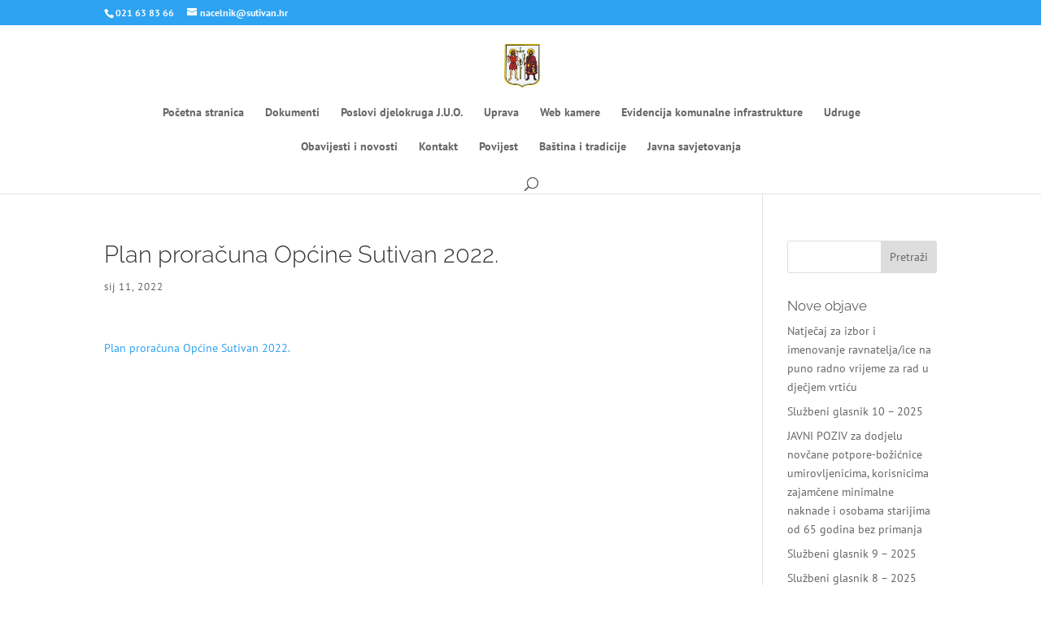

--- FILE ---
content_type: text/html; charset=UTF-8
request_url: https://www.sutivan.hr/dokumenti/proracun/attachment/plan-proracuna-opcine-sutivan-2022/
body_size: 23796
content:
<!DOCTYPE html>
<html lang="hr">
<head>
	<meta charset="UTF-8" />
<meta http-equiv="X-UA-Compatible" content="IE=edge">
	<link rel="pingback" href="https://www.sutivan.hr/xmlrpc.php" />

	<script type="text/javascript">
		document.documentElement.className = 'js';
	</script>

	<link rel="preconnect" href="https://fonts.gstatic.com" crossorigin /><style id="et-builder-googlefonts-cached-inline">/* Original: https://fonts.googleapis.com/css?family=Raleway:100,200,300,regular,500,600,700,800,900,100italic,200italic,300italic,italic,500italic,600italic,700italic,800italic,900italic|PT+Sans:regular,italic,700,700italic&#038;subset=cyrillic,cyrillic-ext,latin,latin-ext,vietnamese&#038;display=swap *//* User Agent: Mozilla/5.0 (Unknown; Linux x86_64) AppleWebKit/538.1 (KHTML, like Gecko) Safari/538.1 Daum/4.1 */@font-face {font-family: 'PT Sans';font-style: italic;font-weight: 400;font-display: swap;src: url(https://fonts.gstatic.com/s/ptsans/v18/jizYRExUiTo99u79D0eEwA.ttf) format('truetype');}@font-face {font-family: 'PT Sans';font-style: italic;font-weight: 700;font-display: swap;src: url(https://fonts.gstatic.com/s/ptsans/v18/jizdRExUiTo99u79D0e8fOytKA.ttf) format('truetype');}@font-face {font-family: 'PT Sans';font-style: normal;font-weight: 400;font-display: swap;src: url(https://fonts.gstatic.com/s/ptsans/v18/jizaRExUiTo99u79P0U.ttf) format('truetype');}@font-face {font-family: 'PT Sans';font-style: normal;font-weight: 700;font-display: swap;src: url(https://fonts.gstatic.com/s/ptsans/v18/jizfRExUiTo99u79B_mh4Ok.ttf) format('truetype');}@font-face {font-family: 'Raleway';font-style: italic;font-weight: 100;font-display: swap;src: url(https://fonts.gstatic.com/s/raleway/v37/1Pt_g8zYS_SKggPNyCgSQamb1W0lwk4S4WjNPrQ.ttf) format('truetype');}@font-face {font-family: 'Raleway';font-style: italic;font-weight: 200;font-display: swap;src: url(https://fonts.gstatic.com/s/raleway/v37/1Pt_g8zYS_SKggPNyCgSQamb1W0lwk4S4ejMPrQ.ttf) format('truetype');}@font-face {font-family: 'Raleway';font-style: italic;font-weight: 300;font-display: swap;src: url(https://fonts.gstatic.com/s/raleway/v37/1Pt_g8zYS_SKggPNyCgSQamb1W0lwk4S4TbMPrQ.ttf) format('truetype');}@font-face {font-family: 'Raleway';font-style: italic;font-weight: 400;font-display: swap;src: url(https://fonts.gstatic.com/s/raleway/v37/1Pt_g8zYS_SKggPNyCgSQamb1W0lwk4S4WjMPrQ.ttf) format('truetype');}@font-face {font-family: 'Raleway';font-style: italic;font-weight: 500;font-display: swap;src: url(https://fonts.gstatic.com/s/raleway/v37/1Pt_g8zYS_SKggPNyCgSQamb1W0lwk4S4VrMPrQ.ttf) format('truetype');}@font-face {font-family: 'Raleway';font-style: italic;font-weight: 600;font-display: swap;src: url(https://fonts.gstatic.com/s/raleway/v37/1Pt_g8zYS_SKggPNyCgSQamb1W0lwk4S4bbLPrQ.ttf) format('truetype');}@font-face {font-family: 'Raleway';font-style: italic;font-weight: 700;font-display: swap;src: url(https://fonts.gstatic.com/s/raleway/v37/1Pt_g8zYS_SKggPNyCgSQamb1W0lwk4S4Y_LPrQ.ttf) format('truetype');}@font-face {font-family: 'Raleway';font-style: italic;font-weight: 800;font-display: swap;src: url(https://fonts.gstatic.com/s/raleway/v37/1Pt_g8zYS_SKggPNyCgSQamb1W0lwk4S4ejLPrQ.ttf) format('truetype');}@font-face {font-family: 'Raleway';font-style: italic;font-weight: 900;font-display: swap;src: url(https://fonts.gstatic.com/s/raleway/v37/1Pt_g8zYS_SKggPNyCgSQamb1W0lwk4S4cHLPrQ.ttf) format('truetype');}@font-face {font-family: 'Raleway';font-style: normal;font-weight: 100;font-display: swap;src: url(https://fonts.gstatic.com/s/raleway/v37/1Ptxg8zYS_SKggPN4iEgvnHyvveLxVvao4CP.ttf) format('truetype');}@font-face {font-family: 'Raleway';font-style: normal;font-weight: 200;font-display: swap;src: url(https://fonts.gstatic.com/s/raleway/v37/1Ptxg8zYS_SKggPN4iEgvnHyvveLxVtaooCP.ttf) format('truetype');}@font-face {font-family: 'Raleway';font-style: normal;font-weight: 300;font-display: swap;src: url(https://fonts.gstatic.com/s/raleway/v37/1Ptxg8zYS_SKggPN4iEgvnHyvveLxVuEooCP.ttf) format('truetype');}@font-face {font-family: 'Raleway';font-style: normal;font-weight: 400;font-display: swap;src: url(https://fonts.gstatic.com/s/raleway/v37/1Ptxg8zYS_SKggPN4iEgvnHyvveLxVvaooCP.ttf) format('truetype');}@font-face {font-family: 'Raleway';font-style: normal;font-weight: 500;font-display: swap;src: url(https://fonts.gstatic.com/s/raleway/v37/1Ptxg8zYS_SKggPN4iEgvnHyvveLxVvoooCP.ttf) format('truetype');}@font-face {font-family: 'Raleway';font-style: normal;font-weight: 600;font-display: swap;src: url(https://fonts.gstatic.com/s/raleway/v37/1Ptxg8zYS_SKggPN4iEgvnHyvveLxVsEpYCP.ttf) format('truetype');}@font-face {font-family: 'Raleway';font-style: normal;font-weight: 700;font-display: swap;src: url(https://fonts.gstatic.com/s/raleway/v37/1Ptxg8zYS_SKggPN4iEgvnHyvveLxVs9pYCP.ttf) format('truetype');}@font-face {font-family: 'Raleway';font-style: normal;font-weight: 800;font-display: swap;src: url(https://fonts.gstatic.com/s/raleway/v37/1Ptxg8zYS_SKggPN4iEgvnHyvveLxVtapYCP.ttf) format('truetype');}@font-face {font-family: 'Raleway';font-style: normal;font-weight: 900;font-display: swap;src: url(https://fonts.gstatic.com/s/raleway/v37/1Ptxg8zYS_SKggPN4iEgvnHyvveLxVtzpYCP.ttf) format('truetype');}/* User Agent: Mozilla/5.0 (Windows NT 6.1; WOW64; rv:27.0) Gecko/20100101 Firefox/27.0 */@font-face {font-family: 'PT Sans';font-style: italic;font-weight: 400;font-display: swap;src: url(https://fonts.gstatic.com/l/font?kit=jizYRExUiTo99u79D0eEww&skey=cef7fd018888390e&v=v18) format('woff');}@font-face {font-family: 'PT Sans';font-style: italic;font-weight: 700;font-display: swap;src: url(https://fonts.gstatic.com/l/font?kit=jizdRExUiTo99u79D0e8fOytKw&skey=2b38b88a40bdc8ec&v=v18) format('woff');}@font-face {font-family: 'PT Sans';font-style: normal;font-weight: 400;font-display: swap;src: url(https://fonts.gstatic.com/l/font?kit=jizaRExUiTo99u79P0Y&skey=fd0b32f0f3e6a1fc&v=v18) format('woff');}@font-face {font-family: 'PT Sans';font-style: normal;font-weight: 700;font-display: swap;src: url(https://fonts.gstatic.com/l/font?kit=jizfRExUiTo99u79B_mh4Oo&skey=a45e760d002c9b10&v=v18) format('woff');}@font-face {font-family: 'Raleway';font-style: italic;font-weight: 100;font-display: swap;src: url(https://fonts.gstatic.com/l/font?kit=1Pt_g8zYS_SKggPNyCgSQamb1W0lwk4S4WjNPrc&skey=bf44ee29381a37b0&v=v37) format('woff');}@font-face {font-family: 'Raleway';font-style: italic;font-weight: 200;font-display: swap;src: url(https://fonts.gstatic.com/l/font?kit=1Pt_g8zYS_SKggPNyCgSQamb1W0lwk4S4ejMPrc&skey=bf44ee29381a37b0&v=v37) format('woff');}@font-face {font-family: 'Raleway';font-style: italic;font-weight: 300;font-display: swap;src: url(https://fonts.gstatic.com/l/font?kit=1Pt_g8zYS_SKggPNyCgSQamb1W0lwk4S4TbMPrc&skey=bf44ee29381a37b0&v=v37) format('woff');}@font-face {font-family: 'Raleway';font-style: italic;font-weight: 400;font-display: swap;src: url(https://fonts.gstatic.com/l/font?kit=1Pt_g8zYS_SKggPNyCgSQamb1W0lwk4S4WjMPrc&skey=bf44ee29381a37b0&v=v37) format('woff');}@font-face {font-family: 'Raleway';font-style: italic;font-weight: 500;font-display: swap;src: url(https://fonts.gstatic.com/l/font?kit=1Pt_g8zYS_SKggPNyCgSQamb1W0lwk4S4VrMPrc&skey=bf44ee29381a37b0&v=v37) format('woff');}@font-face {font-family: 'Raleway';font-style: italic;font-weight: 600;font-display: swap;src: url(https://fonts.gstatic.com/l/font?kit=1Pt_g8zYS_SKggPNyCgSQamb1W0lwk4S4bbLPrc&skey=bf44ee29381a37b0&v=v37) format('woff');}@font-face {font-family: 'Raleway';font-style: italic;font-weight: 700;font-display: swap;src: url(https://fonts.gstatic.com/l/font?kit=1Pt_g8zYS_SKggPNyCgSQamb1W0lwk4S4Y_LPrc&skey=bf44ee29381a37b0&v=v37) format('woff');}@font-face {font-family: 'Raleway';font-style: italic;font-weight: 800;font-display: swap;src: url(https://fonts.gstatic.com/l/font?kit=1Pt_g8zYS_SKggPNyCgSQamb1W0lwk4S4ejLPrc&skey=bf44ee29381a37b0&v=v37) format('woff');}@font-face {font-family: 'Raleway';font-style: italic;font-weight: 900;font-display: swap;src: url(https://fonts.gstatic.com/l/font?kit=1Pt_g8zYS_SKggPNyCgSQamb1W0lwk4S4cHLPrc&skey=bf44ee29381a37b0&v=v37) format('woff');}@font-face {font-family: 'Raleway';font-style: normal;font-weight: 100;font-display: swap;src: url(https://fonts.gstatic.com/l/font?kit=1Ptxg8zYS_SKggPN4iEgvnHyvveLxVvao4CM&skey=30a27f2564731c64&v=v37) format('woff');}@font-face {font-family: 'Raleway';font-style: normal;font-weight: 200;font-display: swap;src: url(https://fonts.gstatic.com/l/font?kit=1Ptxg8zYS_SKggPN4iEgvnHyvveLxVtaooCM&skey=30a27f2564731c64&v=v37) format('woff');}@font-face {font-family: 'Raleway';font-style: normal;font-weight: 300;font-display: swap;src: url(https://fonts.gstatic.com/l/font?kit=1Ptxg8zYS_SKggPN4iEgvnHyvveLxVuEooCM&skey=30a27f2564731c64&v=v37) format('woff');}@font-face {font-family: 'Raleway';font-style: normal;font-weight: 400;font-display: swap;src: url(https://fonts.gstatic.com/l/font?kit=1Ptxg8zYS_SKggPN4iEgvnHyvveLxVvaooCM&skey=30a27f2564731c64&v=v37) format('woff');}@font-face {font-family: 'Raleway';font-style: normal;font-weight: 500;font-display: swap;src: url(https://fonts.gstatic.com/l/font?kit=1Ptxg8zYS_SKggPN4iEgvnHyvveLxVvoooCM&skey=30a27f2564731c64&v=v37) format('woff');}@font-face {font-family: 'Raleway';font-style: normal;font-weight: 600;font-display: swap;src: url(https://fonts.gstatic.com/l/font?kit=1Ptxg8zYS_SKggPN4iEgvnHyvveLxVsEpYCM&skey=30a27f2564731c64&v=v37) format('woff');}@font-face {font-family: 'Raleway';font-style: normal;font-weight: 700;font-display: swap;src: url(https://fonts.gstatic.com/l/font?kit=1Ptxg8zYS_SKggPN4iEgvnHyvveLxVs9pYCM&skey=30a27f2564731c64&v=v37) format('woff');}@font-face {font-family: 'Raleway';font-style: normal;font-weight: 800;font-display: swap;src: url(https://fonts.gstatic.com/l/font?kit=1Ptxg8zYS_SKggPN4iEgvnHyvveLxVtapYCM&skey=30a27f2564731c64&v=v37) format('woff');}@font-face {font-family: 'Raleway';font-style: normal;font-weight: 900;font-display: swap;src: url(https://fonts.gstatic.com/l/font?kit=1Ptxg8zYS_SKggPN4iEgvnHyvveLxVtzpYCM&skey=30a27f2564731c64&v=v37) format('woff');}/* User Agent: Mozilla/5.0 (Windows NT 6.3; rv:39.0) Gecko/20100101 Firefox/39.0 */@font-face {font-family: 'PT Sans';font-style: italic;font-weight: 400;font-display: swap;src: url(https://fonts.gstatic.com/s/ptsans/v18/jizYRExUiTo99u79D0eExQ.woff2) format('woff2');}@font-face {font-family: 'PT Sans';font-style: italic;font-weight: 700;font-display: swap;src: url(https://fonts.gstatic.com/s/ptsans/v18/jizdRExUiTo99u79D0e8fOytLQ.woff2) format('woff2');}@font-face {font-family: 'PT Sans';font-style: normal;font-weight: 400;font-display: swap;src: url(https://fonts.gstatic.com/s/ptsans/v18/jizaRExUiTo99u79P0A.woff2) format('woff2');}@font-face {font-family: 'PT Sans';font-style: normal;font-weight: 700;font-display: swap;src: url(https://fonts.gstatic.com/s/ptsans/v18/jizfRExUiTo99u79B_mh4Ow.woff2) format('woff2');}@font-face {font-family: 'Raleway';font-style: italic;font-weight: 100;font-display: swap;src: url(https://fonts.gstatic.com/s/raleway/v37/1Pt_g8zYS_SKggPNyCgSQamb1W0lwk4S4WjNPrE.woff2) format('woff2');}@font-face {font-family: 'Raleway';font-style: italic;font-weight: 200;font-display: swap;src: url(https://fonts.gstatic.com/s/raleway/v37/1Pt_g8zYS_SKggPNyCgSQamb1W0lwk4S4ejMPrE.woff2) format('woff2');}@font-face {font-family: 'Raleway';font-style: italic;font-weight: 300;font-display: swap;src: url(https://fonts.gstatic.com/s/raleway/v37/1Pt_g8zYS_SKggPNyCgSQamb1W0lwk4S4TbMPrE.woff2) format('woff2');}@font-face {font-family: 'Raleway';font-style: italic;font-weight: 400;font-display: swap;src: url(https://fonts.gstatic.com/s/raleway/v37/1Pt_g8zYS_SKggPNyCgSQamb1W0lwk4S4WjMPrE.woff2) format('woff2');}@font-face {font-family: 'Raleway';font-style: italic;font-weight: 500;font-display: swap;src: url(https://fonts.gstatic.com/s/raleway/v37/1Pt_g8zYS_SKggPNyCgSQamb1W0lwk4S4VrMPrE.woff2) format('woff2');}@font-face {font-family: 'Raleway';font-style: italic;font-weight: 600;font-display: swap;src: url(https://fonts.gstatic.com/s/raleway/v37/1Pt_g8zYS_SKggPNyCgSQamb1W0lwk4S4bbLPrE.woff2) format('woff2');}@font-face {font-family: 'Raleway';font-style: italic;font-weight: 700;font-display: swap;src: url(https://fonts.gstatic.com/s/raleway/v37/1Pt_g8zYS_SKggPNyCgSQamb1W0lwk4S4Y_LPrE.woff2) format('woff2');}@font-face {font-family: 'Raleway';font-style: italic;font-weight: 800;font-display: swap;src: url(https://fonts.gstatic.com/s/raleway/v37/1Pt_g8zYS_SKggPNyCgSQamb1W0lwk4S4ejLPrE.woff2) format('woff2');}@font-face {font-family: 'Raleway';font-style: italic;font-weight: 900;font-display: swap;src: url(https://fonts.gstatic.com/s/raleway/v37/1Pt_g8zYS_SKggPNyCgSQamb1W0lwk4S4cHLPrE.woff2) format('woff2');}@font-face {font-family: 'Raleway';font-style: normal;font-weight: 100;font-display: swap;src: url(https://fonts.gstatic.com/s/raleway/v37/1Ptxg8zYS_SKggPN4iEgvnHyvveLxVvao4CK.woff2) format('woff2');}@font-face {font-family: 'Raleway';font-style: normal;font-weight: 200;font-display: swap;src: url(https://fonts.gstatic.com/s/raleway/v37/1Ptxg8zYS_SKggPN4iEgvnHyvveLxVtaooCK.woff2) format('woff2');}@font-face {font-family: 'Raleway';font-style: normal;font-weight: 300;font-display: swap;src: url(https://fonts.gstatic.com/s/raleway/v37/1Ptxg8zYS_SKggPN4iEgvnHyvveLxVuEooCK.woff2) format('woff2');}@font-face {font-family: 'Raleway';font-style: normal;font-weight: 400;font-display: swap;src: url(https://fonts.gstatic.com/s/raleway/v37/1Ptxg8zYS_SKggPN4iEgvnHyvveLxVvaooCK.woff2) format('woff2');}@font-face {font-family: 'Raleway';font-style: normal;font-weight: 500;font-display: swap;src: url(https://fonts.gstatic.com/s/raleway/v37/1Ptxg8zYS_SKggPN4iEgvnHyvveLxVvoooCK.woff2) format('woff2');}@font-face {font-family: 'Raleway';font-style: normal;font-weight: 600;font-display: swap;src: url(https://fonts.gstatic.com/s/raleway/v37/1Ptxg8zYS_SKggPN4iEgvnHyvveLxVsEpYCK.woff2) format('woff2');}@font-face {font-family: 'Raleway';font-style: normal;font-weight: 700;font-display: swap;src: url(https://fonts.gstatic.com/s/raleway/v37/1Ptxg8zYS_SKggPN4iEgvnHyvveLxVs9pYCK.woff2) format('woff2');}@font-face {font-family: 'Raleway';font-style: normal;font-weight: 800;font-display: swap;src: url(https://fonts.gstatic.com/s/raleway/v37/1Ptxg8zYS_SKggPN4iEgvnHyvveLxVtapYCK.woff2) format('woff2');}@font-face {font-family: 'Raleway';font-style: normal;font-weight: 900;font-display: swap;src: url(https://fonts.gstatic.com/s/raleway/v37/1Ptxg8zYS_SKggPN4iEgvnHyvveLxVtzpYCK.woff2) format('woff2');}</style><meta name='robots' content='index, follow, max-image-preview:large, max-snippet:-1, max-video-preview:-1' />

	<!-- This site is optimized with the Yoast SEO plugin v26.5 - https://yoast.com/wordpress/plugins/seo/ -->
	<title>Plan proračuna Općine Sutivan 2022. - Službene stranice općine Sutivan</title>
	<link rel="canonical" href="https://www.sutivan.hr/dokumenti/proracun/attachment/plan-proracuna-opcine-sutivan-2022/" />
	<meta property="og:locale" content="hr_HR" />
	<meta property="og:type" content="article" />
	<meta property="og:title" content="Plan proračuna Općine Sutivan 2022. - Službene stranice općine Sutivan" />
	<meta property="og:description" content="Plan proračuna Općine Sutivan 2022." />
	<meta property="og:url" content="https://www.sutivan.hr/dokumenti/proracun/attachment/plan-proracuna-opcine-sutivan-2022/" />
	<meta property="og:site_name" content="Službene stranice općine Sutivan" />
	<meta property="article:publisher" content="https://web.facebook.com/opcinasutivan" />
	<meta name="twitter:card" content="summary_large_image" />
	<script type="application/ld+json" class="yoast-schema-graph">{"@context":"https://schema.org","@graph":[{"@type":"WebPage","@id":"https://www.sutivan.hr/dokumenti/proracun/attachment/plan-proracuna-opcine-sutivan-2022/","url":"https://www.sutivan.hr/dokumenti/proracun/attachment/plan-proracuna-opcine-sutivan-2022/","name":"Plan proračuna Općine Sutivan 2022. - Službene stranice općine Sutivan","isPartOf":{"@id":"https://www.sutivan.hr/#website"},"primaryImageOfPage":{"@id":"https://www.sutivan.hr/dokumenti/proracun/attachment/plan-proracuna-opcine-sutivan-2022/#primaryimage"},"image":{"@id":"https://www.sutivan.hr/dokumenti/proracun/attachment/plan-proracuna-opcine-sutivan-2022/#primaryimage"},"thumbnailUrl":"","datePublished":"2022-01-11T09:16:50+00:00","breadcrumb":{"@id":"https://www.sutivan.hr/dokumenti/proracun/attachment/plan-proracuna-opcine-sutivan-2022/#breadcrumb"},"inLanguage":"hr","potentialAction":[{"@type":"ReadAction","target":["https://www.sutivan.hr/dokumenti/proracun/attachment/plan-proracuna-opcine-sutivan-2022/"]}]},{"@type":"BreadcrumbList","@id":"https://www.sutivan.hr/dokumenti/proracun/attachment/plan-proracuna-opcine-sutivan-2022/#breadcrumb","itemListElement":[{"@type":"ListItem","position":1,"name":"Početna stranica","item":"https://www.sutivan.hr/"},{"@type":"ListItem","position":2,"name":"Dokumenti","item":"https://www.sutivan.hr/dokumenti/"},{"@type":"ListItem","position":3,"name":"Proračun","item":"https://www.sutivan.hr/dokumenti/proracun/"},{"@type":"ListItem","position":4,"name":"Plan proračuna Općine Sutivan 2022."}]},{"@type":"WebSite","@id":"https://www.sutivan.hr/#website","url":"https://www.sutivan.hr/","name":"Službene stranice općine Sutivan","description":"otok Brač, Hrvatska","potentialAction":[{"@type":"SearchAction","target":{"@type":"EntryPoint","urlTemplate":"https://www.sutivan.hr/?s={search_term_string}"},"query-input":{"@type":"PropertyValueSpecification","valueRequired":true,"valueName":"search_term_string"}}],"inLanguage":"hr"}]}</script>
	<!-- / Yoast SEO plugin. -->


<link rel="alternate" type="application/rss+xml" title="Službene stranice općine Sutivan &raquo; Kanal" href="https://www.sutivan.hr/feed/" />
<link rel="alternate" type="application/rss+xml" title="Službene stranice općine Sutivan &raquo; Kanal komentara" href="https://www.sutivan.hr/comments/feed/" />
<link rel="alternate" type="application/rss+xml" title="Službene stranice općine Sutivan &raquo; Plan proračuna Općine Sutivan 2022. Kanal komentara" href="https://www.sutivan.hr/dokumenti/proracun/attachment/plan-proracuna-opcine-sutivan-2022/feed/" />
<meta content="Divi v.4.27.4" name="generator"/>
<link rel='stylesheet' id='wp-block-library-css' href='https://www.sutivan.hr/wp-includes/css/dist/block-library/style.min.css?ver=6.8.3' type='text/css' media='all' />
<style id='wp-block-library-theme-inline-css' type='text/css'>
.wp-block-audio :where(figcaption){color:#555;font-size:13px;text-align:center}.is-dark-theme .wp-block-audio :where(figcaption){color:#ffffffa6}.wp-block-audio{margin:0 0 1em}.wp-block-code{border:1px solid #ccc;border-radius:4px;font-family:Menlo,Consolas,monaco,monospace;padding:.8em 1em}.wp-block-embed :where(figcaption){color:#555;font-size:13px;text-align:center}.is-dark-theme .wp-block-embed :where(figcaption){color:#ffffffa6}.wp-block-embed{margin:0 0 1em}.blocks-gallery-caption{color:#555;font-size:13px;text-align:center}.is-dark-theme .blocks-gallery-caption{color:#ffffffa6}:root :where(.wp-block-image figcaption){color:#555;font-size:13px;text-align:center}.is-dark-theme :root :where(.wp-block-image figcaption){color:#ffffffa6}.wp-block-image{margin:0 0 1em}.wp-block-pullquote{border-bottom:4px solid;border-top:4px solid;color:currentColor;margin-bottom:1.75em}.wp-block-pullquote cite,.wp-block-pullquote footer,.wp-block-pullquote__citation{color:currentColor;font-size:.8125em;font-style:normal;text-transform:uppercase}.wp-block-quote{border-left:.25em solid;margin:0 0 1.75em;padding-left:1em}.wp-block-quote cite,.wp-block-quote footer{color:currentColor;font-size:.8125em;font-style:normal;position:relative}.wp-block-quote:where(.has-text-align-right){border-left:none;border-right:.25em solid;padding-left:0;padding-right:1em}.wp-block-quote:where(.has-text-align-center){border:none;padding-left:0}.wp-block-quote.is-large,.wp-block-quote.is-style-large,.wp-block-quote:where(.is-style-plain){border:none}.wp-block-search .wp-block-search__label{font-weight:700}.wp-block-search__button{border:1px solid #ccc;padding:.375em .625em}:where(.wp-block-group.has-background){padding:1.25em 2.375em}.wp-block-separator.has-css-opacity{opacity:.4}.wp-block-separator{border:none;border-bottom:2px solid;margin-left:auto;margin-right:auto}.wp-block-separator.has-alpha-channel-opacity{opacity:1}.wp-block-separator:not(.is-style-wide):not(.is-style-dots){width:100px}.wp-block-separator.has-background:not(.is-style-dots){border-bottom:none;height:1px}.wp-block-separator.has-background:not(.is-style-wide):not(.is-style-dots){height:2px}.wp-block-table{margin:0 0 1em}.wp-block-table td,.wp-block-table th{word-break:normal}.wp-block-table :where(figcaption){color:#555;font-size:13px;text-align:center}.is-dark-theme .wp-block-table :where(figcaption){color:#ffffffa6}.wp-block-video :where(figcaption){color:#555;font-size:13px;text-align:center}.is-dark-theme .wp-block-video :where(figcaption){color:#ffffffa6}.wp-block-video{margin:0 0 1em}:root :where(.wp-block-template-part.has-background){margin-bottom:0;margin-top:0;padding:1.25em 2.375em}
</style>
<style id='global-styles-inline-css' type='text/css'>
:root{--wp--preset--aspect-ratio--square: 1;--wp--preset--aspect-ratio--4-3: 4/3;--wp--preset--aspect-ratio--3-4: 3/4;--wp--preset--aspect-ratio--3-2: 3/2;--wp--preset--aspect-ratio--2-3: 2/3;--wp--preset--aspect-ratio--16-9: 16/9;--wp--preset--aspect-ratio--9-16: 9/16;--wp--preset--color--black: #000000;--wp--preset--color--cyan-bluish-gray: #abb8c3;--wp--preset--color--white: #ffffff;--wp--preset--color--pale-pink: #f78da7;--wp--preset--color--vivid-red: #cf2e2e;--wp--preset--color--luminous-vivid-orange: #ff6900;--wp--preset--color--luminous-vivid-amber: #fcb900;--wp--preset--color--light-green-cyan: #7bdcb5;--wp--preset--color--vivid-green-cyan: #00d084;--wp--preset--color--pale-cyan-blue: #8ed1fc;--wp--preset--color--vivid-cyan-blue: #0693e3;--wp--preset--color--vivid-purple: #9b51e0;--wp--preset--gradient--vivid-cyan-blue-to-vivid-purple: linear-gradient(135deg,rgba(6,147,227,1) 0%,rgb(155,81,224) 100%);--wp--preset--gradient--light-green-cyan-to-vivid-green-cyan: linear-gradient(135deg,rgb(122,220,180) 0%,rgb(0,208,130) 100%);--wp--preset--gradient--luminous-vivid-amber-to-luminous-vivid-orange: linear-gradient(135deg,rgba(252,185,0,1) 0%,rgba(255,105,0,1) 100%);--wp--preset--gradient--luminous-vivid-orange-to-vivid-red: linear-gradient(135deg,rgba(255,105,0,1) 0%,rgb(207,46,46) 100%);--wp--preset--gradient--very-light-gray-to-cyan-bluish-gray: linear-gradient(135deg,rgb(238,238,238) 0%,rgb(169,184,195) 100%);--wp--preset--gradient--cool-to-warm-spectrum: linear-gradient(135deg,rgb(74,234,220) 0%,rgb(151,120,209) 20%,rgb(207,42,186) 40%,rgb(238,44,130) 60%,rgb(251,105,98) 80%,rgb(254,248,76) 100%);--wp--preset--gradient--blush-light-purple: linear-gradient(135deg,rgb(255,206,236) 0%,rgb(152,150,240) 100%);--wp--preset--gradient--blush-bordeaux: linear-gradient(135deg,rgb(254,205,165) 0%,rgb(254,45,45) 50%,rgb(107,0,62) 100%);--wp--preset--gradient--luminous-dusk: linear-gradient(135deg,rgb(255,203,112) 0%,rgb(199,81,192) 50%,rgb(65,88,208) 100%);--wp--preset--gradient--pale-ocean: linear-gradient(135deg,rgb(255,245,203) 0%,rgb(182,227,212) 50%,rgb(51,167,181) 100%);--wp--preset--gradient--electric-grass: linear-gradient(135deg,rgb(202,248,128) 0%,rgb(113,206,126) 100%);--wp--preset--gradient--midnight: linear-gradient(135deg,rgb(2,3,129) 0%,rgb(40,116,252) 100%);--wp--preset--font-size--small: 13px;--wp--preset--font-size--medium: 20px;--wp--preset--font-size--large: 36px;--wp--preset--font-size--x-large: 42px;--wp--preset--spacing--20: 0.44rem;--wp--preset--spacing--30: 0.67rem;--wp--preset--spacing--40: 1rem;--wp--preset--spacing--50: 1.5rem;--wp--preset--spacing--60: 2.25rem;--wp--preset--spacing--70: 3.38rem;--wp--preset--spacing--80: 5.06rem;--wp--preset--shadow--natural: 6px 6px 9px rgba(0, 0, 0, 0.2);--wp--preset--shadow--deep: 12px 12px 50px rgba(0, 0, 0, 0.4);--wp--preset--shadow--sharp: 6px 6px 0px rgba(0, 0, 0, 0.2);--wp--preset--shadow--outlined: 6px 6px 0px -3px rgba(255, 255, 255, 1), 6px 6px rgba(0, 0, 0, 1);--wp--preset--shadow--crisp: 6px 6px 0px rgba(0, 0, 0, 1);}:root { --wp--style--global--content-size: 823px;--wp--style--global--wide-size: 1080px; }:where(body) { margin: 0; }.wp-site-blocks > .alignleft { float: left; margin-right: 2em; }.wp-site-blocks > .alignright { float: right; margin-left: 2em; }.wp-site-blocks > .aligncenter { justify-content: center; margin-left: auto; margin-right: auto; }:where(.is-layout-flex){gap: 0.5em;}:where(.is-layout-grid){gap: 0.5em;}.is-layout-flow > .alignleft{float: left;margin-inline-start: 0;margin-inline-end: 2em;}.is-layout-flow > .alignright{float: right;margin-inline-start: 2em;margin-inline-end: 0;}.is-layout-flow > .aligncenter{margin-left: auto !important;margin-right: auto !important;}.is-layout-constrained > .alignleft{float: left;margin-inline-start: 0;margin-inline-end: 2em;}.is-layout-constrained > .alignright{float: right;margin-inline-start: 2em;margin-inline-end: 0;}.is-layout-constrained > .aligncenter{margin-left: auto !important;margin-right: auto !important;}.is-layout-constrained > :where(:not(.alignleft):not(.alignright):not(.alignfull)){max-width: var(--wp--style--global--content-size);margin-left: auto !important;margin-right: auto !important;}.is-layout-constrained > .alignwide{max-width: var(--wp--style--global--wide-size);}body .is-layout-flex{display: flex;}.is-layout-flex{flex-wrap: wrap;align-items: center;}.is-layout-flex > :is(*, div){margin: 0;}body .is-layout-grid{display: grid;}.is-layout-grid > :is(*, div){margin: 0;}body{padding-top: 0px;padding-right: 0px;padding-bottom: 0px;padding-left: 0px;}:root :where(.wp-element-button, .wp-block-button__link){background-color: #32373c;border-width: 0;color: #fff;font-family: inherit;font-size: inherit;line-height: inherit;padding: calc(0.667em + 2px) calc(1.333em + 2px);text-decoration: none;}.has-black-color{color: var(--wp--preset--color--black) !important;}.has-cyan-bluish-gray-color{color: var(--wp--preset--color--cyan-bluish-gray) !important;}.has-white-color{color: var(--wp--preset--color--white) !important;}.has-pale-pink-color{color: var(--wp--preset--color--pale-pink) !important;}.has-vivid-red-color{color: var(--wp--preset--color--vivid-red) !important;}.has-luminous-vivid-orange-color{color: var(--wp--preset--color--luminous-vivid-orange) !important;}.has-luminous-vivid-amber-color{color: var(--wp--preset--color--luminous-vivid-amber) !important;}.has-light-green-cyan-color{color: var(--wp--preset--color--light-green-cyan) !important;}.has-vivid-green-cyan-color{color: var(--wp--preset--color--vivid-green-cyan) !important;}.has-pale-cyan-blue-color{color: var(--wp--preset--color--pale-cyan-blue) !important;}.has-vivid-cyan-blue-color{color: var(--wp--preset--color--vivid-cyan-blue) !important;}.has-vivid-purple-color{color: var(--wp--preset--color--vivid-purple) !important;}.has-black-background-color{background-color: var(--wp--preset--color--black) !important;}.has-cyan-bluish-gray-background-color{background-color: var(--wp--preset--color--cyan-bluish-gray) !important;}.has-white-background-color{background-color: var(--wp--preset--color--white) !important;}.has-pale-pink-background-color{background-color: var(--wp--preset--color--pale-pink) !important;}.has-vivid-red-background-color{background-color: var(--wp--preset--color--vivid-red) !important;}.has-luminous-vivid-orange-background-color{background-color: var(--wp--preset--color--luminous-vivid-orange) !important;}.has-luminous-vivid-amber-background-color{background-color: var(--wp--preset--color--luminous-vivid-amber) !important;}.has-light-green-cyan-background-color{background-color: var(--wp--preset--color--light-green-cyan) !important;}.has-vivid-green-cyan-background-color{background-color: var(--wp--preset--color--vivid-green-cyan) !important;}.has-pale-cyan-blue-background-color{background-color: var(--wp--preset--color--pale-cyan-blue) !important;}.has-vivid-cyan-blue-background-color{background-color: var(--wp--preset--color--vivid-cyan-blue) !important;}.has-vivid-purple-background-color{background-color: var(--wp--preset--color--vivid-purple) !important;}.has-black-border-color{border-color: var(--wp--preset--color--black) !important;}.has-cyan-bluish-gray-border-color{border-color: var(--wp--preset--color--cyan-bluish-gray) !important;}.has-white-border-color{border-color: var(--wp--preset--color--white) !important;}.has-pale-pink-border-color{border-color: var(--wp--preset--color--pale-pink) !important;}.has-vivid-red-border-color{border-color: var(--wp--preset--color--vivid-red) !important;}.has-luminous-vivid-orange-border-color{border-color: var(--wp--preset--color--luminous-vivid-orange) !important;}.has-luminous-vivid-amber-border-color{border-color: var(--wp--preset--color--luminous-vivid-amber) !important;}.has-light-green-cyan-border-color{border-color: var(--wp--preset--color--light-green-cyan) !important;}.has-vivid-green-cyan-border-color{border-color: var(--wp--preset--color--vivid-green-cyan) !important;}.has-pale-cyan-blue-border-color{border-color: var(--wp--preset--color--pale-cyan-blue) !important;}.has-vivid-cyan-blue-border-color{border-color: var(--wp--preset--color--vivid-cyan-blue) !important;}.has-vivid-purple-border-color{border-color: var(--wp--preset--color--vivid-purple) !important;}.has-vivid-cyan-blue-to-vivid-purple-gradient-background{background: var(--wp--preset--gradient--vivid-cyan-blue-to-vivid-purple) !important;}.has-light-green-cyan-to-vivid-green-cyan-gradient-background{background: var(--wp--preset--gradient--light-green-cyan-to-vivid-green-cyan) !important;}.has-luminous-vivid-amber-to-luminous-vivid-orange-gradient-background{background: var(--wp--preset--gradient--luminous-vivid-amber-to-luminous-vivid-orange) !important;}.has-luminous-vivid-orange-to-vivid-red-gradient-background{background: var(--wp--preset--gradient--luminous-vivid-orange-to-vivid-red) !important;}.has-very-light-gray-to-cyan-bluish-gray-gradient-background{background: var(--wp--preset--gradient--very-light-gray-to-cyan-bluish-gray) !important;}.has-cool-to-warm-spectrum-gradient-background{background: var(--wp--preset--gradient--cool-to-warm-spectrum) !important;}.has-blush-light-purple-gradient-background{background: var(--wp--preset--gradient--blush-light-purple) !important;}.has-blush-bordeaux-gradient-background{background: var(--wp--preset--gradient--blush-bordeaux) !important;}.has-luminous-dusk-gradient-background{background: var(--wp--preset--gradient--luminous-dusk) !important;}.has-pale-ocean-gradient-background{background: var(--wp--preset--gradient--pale-ocean) !important;}.has-electric-grass-gradient-background{background: var(--wp--preset--gradient--electric-grass) !important;}.has-midnight-gradient-background{background: var(--wp--preset--gradient--midnight) !important;}.has-small-font-size{font-size: var(--wp--preset--font-size--small) !important;}.has-medium-font-size{font-size: var(--wp--preset--font-size--medium) !important;}.has-large-font-size{font-size: var(--wp--preset--font-size--large) !important;}.has-x-large-font-size{font-size: var(--wp--preset--font-size--x-large) !important;}
:where(.wp-block-post-template.is-layout-flex){gap: 1.25em;}:where(.wp-block-post-template.is-layout-grid){gap: 1.25em;}
:where(.wp-block-columns.is-layout-flex){gap: 2em;}:where(.wp-block-columns.is-layout-grid){gap: 2em;}
:root :where(.wp-block-pullquote){font-size: 1.5em;line-height: 1.6;}
</style>
<link rel='stylesheet' id='cookie-law-info-css' href='https://www.sutivan.hr/wp-content/plugins/cookie-law-info/legacy/public/css/cookie-law-info-public.css?ver=3.3.7' type='text/css' media='all' />
<link rel='stylesheet' id='cookie-law-info-gdpr-css' href='https://www.sutivan.hr/wp-content/plugins/cookie-law-info/legacy/public/css/cookie-law-info-gdpr.css?ver=3.3.7' type='text/css' media='all' />
<link rel='stylesheet' id='SFSImainCss-css' href='https://www.sutivan.hr/wp-content/plugins/ultimate-social-media-icons/css/sfsi-style.css?ver=2.9.6' type='text/css' media='all' />
<style id='divi-style-inline-inline-css' type='text/css'>
/*!
Theme Name: Divi
Theme URI: http://www.elegantthemes.com/gallery/divi/
Version: 4.27.4
Description: Smart. Flexible. Beautiful. Divi is the most powerful theme in our collection.
Author: Elegant Themes
Author URI: http://www.elegantthemes.com
License: GNU General Public License v2
License URI: http://www.gnu.org/licenses/gpl-2.0.html
*/

a,abbr,acronym,address,applet,b,big,blockquote,body,center,cite,code,dd,del,dfn,div,dl,dt,em,fieldset,font,form,h1,h2,h3,h4,h5,h6,html,i,iframe,img,ins,kbd,label,legend,li,object,ol,p,pre,q,s,samp,small,span,strike,strong,sub,sup,tt,u,ul,var{margin:0;padding:0;border:0;outline:0;font-size:100%;-ms-text-size-adjust:100%;-webkit-text-size-adjust:100%;vertical-align:baseline;background:transparent}body{line-height:1}ol,ul{list-style:none}blockquote,q{quotes:none}blockquote:after,blockquote:before,q:after,q:before{content:"";content:none}blockquote{margin:20px 0 30px;border-left:5px solid;padding-left:20px}:focus{outline:0}del{text-decoration:line-through}pre{overflow:auto;padding:10px}figure{margin:0}table{border-collapse:collapse;border-spacing:0}article,aside,footer,header,hgroup,nav,section{display:block}body{font-family:Open Sans,Arial,sans-serif;font-size:14px;color:#666;background-color:#fff;line-height:1.7em;font-weight:500;-webkit-font-smoothing:antialiased;-moz-osx-font-smoothing:grayscale}body.page-template-page-template-blank-php #page-container{padding-top:0!important}body.et_cover_background{background-size:cover!important;background-position:top!important;background-repeat:no-repeat!important;background-attachment:fixed}a{color:#2ea3f2}a,a:hover{text-decoration:none}p{padding-bottom:1em}p:not(.has-background):last-of-type{padding-bottom:0}p.et_normal_padding{padding-bottom:1em}strong{font-weight:700}cite,em,i{font-style:italic}code,pre{font-family:Courier New,monospace;margin-bottom:10px}ins{text-decoration:none}sub,sup{height:0;line-height:1;position:relative;vertical-align:baseline}sup{bottom:.8em}sub{top:.3em}dl{margin:0 0 1.5em}dl dt{font-weight:700}dd{margin-left:1.5em}blockquote p{padding-bottom:0}embed,iframe,object,video{max-width:100%}h1,h2,h3,h4,h5,h6{color:#333;padding-bottom:10px;line-height:1em;font-weight:500}h1 a,h2 a,h3 a,h4 a,h5 a,h6 a{color:inherit}h1{font-size:30px}h2{font-size:26px}h3{font-size:22px}h4{font-size:18px}h5{font-size:16px}h6{font-size:14px}input{-webkit-appearance:none}input[type=checkbox]{-webkit-appearance:checkbox}input[type=radio]{-webkit-appearance:radio}input.text,input.title,input[type=email],input[type=password],input[type=tel],input[type=text],select,textarea{background-color:#fff;border:1px solid #bbb;padding:2px;color:#4e4e4e}input.text:focus,input.title:focus,input[type=text]:focus,select:focus,textarea:focus{border-color:#2d3940;color:#3e3e3e}input.text,input.title,input[type=text],select,textarea{margin:0}textarea{padding:4px}button,input,select,textarea{font-family:inherit}img{max-width:100%;height:auto}.clear{clear:both}br.clear{margin:0;padding:0}.pagination{clear:both}#et_search_icon:hover,.et-social-icon a:hover,.et_password_protected_form .et_submit_button,.form-submit .et_pb_buttontton.alt.disabled,.nav-single a,.posted_in a{color:#2ea3f2}.et-search-form,blockquote{border-color:#2ea3f2}#main-content{background-color:#fff}.container{width:80%;max-width:1080px;margin:auto;position:relative}body:not(.et-tb) #main-content .container,body:not(.et-tb-has-header) #main-content .container{padding-top:58px}.et_full_width_page #main-content .container:before{display:none}.main_title{margin-bottom:20px}.et_password_protected_form .et_submit_button:hover,.form-submit .et_pb_button:hover{background:rgba(0,0,0,.05)}.et_button_icon_visible .et_pb_button{padding-right:2em;padding-left:.7em}.et_button_icon_visible .et_pb_button:after{opacity:1;margin-left:0}.et_button_left .et_pb_button:hover:after{left:.15em}.et_button_left .et_pb_button:after{margin-left:0;left:1em}.et_button_icon_visible.et_button_left .et_pb_button,.et_button_left .et_pb_button:hover,.et_button_left .et_pb_module .et_pb_button:hover{padding-left:2em;padding-right:.7em}.et_button_icon_visible.et_button_left .et_pb_button:after,.et_button_left .et_pb_button:hover:after{left:.15em}.et_password_protected_form .et_submit_button:hover,.form-submit .et_pb_button:hover{padding:.3em 1em}.et_button_no_icon .et_pb_button:after{display:none}.et_button_no_icon.et_button_icon_visible.et_button_left .et_pb_button,.et_button_no_icon.et_button_left .et_pb_button:hover,.et_button_no_icon .et_pb_button,.et_button_no_icon .et_pb_button:hover{padding:.3em 1em!important}.et_button_custom_icon .et_pb_button:after{line-height:1.7em}.et_button_custom_icon.et_button_icon_visible .et_pb_button:after,.et_button_custom_icon .et_pb_button:hover:after{margin-left:.3em}#left-area .post_format-post-format-gallery .wp-block-gallery:first-of-type{padding:0;margin-bottom:-16px}.entry-content table:not(.variations){border:1px solid #eee;margin:0 0 15px;text-align:left;width:100%}.entry-content thead th,.entry-content tr th{color:#555;font-weight:700;padding:9px 24px}.entry-content tr td{border-top:1px solid #eee;padding:6px 24px}#left-area ul,.entry-content ul,.et-l--body ul,.et-l--footer ul,.et-l--header ul{list-style-type:disc;padding:0 0 23px 1em;line-height:26px}#left-area ol,.entry-content ol,.et-l--body ol,.et-l--footer ol,.et-l--header ol{list-style-type:decimal;list-style-position:inside;padding:0 0 23px;line-height:26px}#left-area ul li ul,.entry-content ul li ol{padding:2px 0 2px 20px}#left-area ol li ul,.entry-content ol li ol,.et-l--body ol li ol,.et-l--footer ol li ol,.et-l--header ol li ol{padding:2px 0 2px 35px}#left-area ul.wp-block-gallery{display:-webkit-box;display:-ms-flexbox;display:flex;-ms-flex-wrap:wrap;flex-wrap:wrap;list-style-type:none;padding:0}#left-area ul.products{padding:0!important;line-height:1.7!important;list-style:none!important}.gallery-item a{display:block}.gallery-caption,.gallery-item a{width:90%}#wpadminbar{z-index:100001}#left-area .post-meta{font-size:14px;padding-bottom:15px}#left-area .post-meta a{text-decoration:none;color:#666}#left-area .et_featured_image{padding-bottom:7px}.single .post{padding-bottom:25px}body.single .et_audio_content{margin-bottom:-6px}.nav-single a{text-decoration:none;color:#2ea3f2;font-size:14px;font-weight:400}.nav-previous{float:left}.nav-next{float:right}.et_password_protected_form p input{background-color:#eee;border:none!important;width:100%!important;border-radius:0!important;font-size:14px;color:#999!important;padding:16px!important;-webkit-box-sizing:border-box;box-sizing:border-box}.et_password_protected_form label{display:none}.et_password_protected_form .et_submit_button{font-family:inherit;display:block;float:right;margin:8px auto 0;cursor:pointer}.post-password-required p.nocomments.container{max-width:100%}.post-password-required p.nocomments.container:before{display:none}.aligncenter,div.post .new-post .aligncenter{display:block;margin-left:auto;margin-right:auto}.wp-caption{border:1px solid #ddd;text-align:center;background-color:#f3f3f3;margin-bottom:10px;max-width:96%;padding:8px}.wp-caption.alignleft{margin:0 30px 20px 0}.wp-caption.alignright{margin:0 0 20px 30px}.wp-caption img{margin:0;padding:0;border:0}.wp-caption p.wp-caption-text{font-size:12px;padding:0 4px 5px;margin:0}.alignright{float:right}.alignleft{float:left}img.alignleft{display:inline;float:left;margin-right:15px}img.alignright{display:inline;float:right;margin-left:15px}.page.et_pb_pagebuilder_layout #main-content{background-color:transparent}body #main-content .et_builder_inner_content>h1,body #main-content .et_builder_inner_content>h2,body #main-content .et_builder_inner_content>h3,body #main-content .et_builder_inner_content>h4,body #main-content .et_builder_inner_content>h5,body #main-content .et_builder_inner_content>h6{line-height:1.4em}body #main-content .et_builder_inner_content>p{line-height:1.7em}.wp-block-pullquote{margin:20px 0 30px}.wp-block-pullquote.has-background blockquote{border-left:none}.wp-block-group.has-background{padding:1.5em 1.5em .5em}@media (min-width:981px){#left-area{width:79.125%;padding-bottom:23px}#main-content .container:before{content:"";position:absolute;top:0;height:100%;width:1px;background-color:#e2e2e2}.et_full_width_page #left-area,.et_no_sidebar #left-area{float:none;width:100%!important}.et_full_width_page #left-area{padding-bottom:0}.et_no_sidebar #main-content .container:before{display:none}}@media (max-width:980px){#page-container{padding-top:80px}.et-tb #page-container,.et-tb-has-header #page-container{padding-top:0!important}#left-area,#sidebar{width:100%!important}#main-content .container:before{display:none!important}.et_full_width_page .et_gallery_item:nth-child(4n+1){clear:none}}@media print{#page-container{padding-top:0!important}}#wp-admin-bar-et-use-visual-builder a:before{font-family:ETmodules!important;content:"\e625";font-size:30px!important;width:28px;margin-top:-3px;color:#974df3!important}#wp-admin-bar-et-use-visual-builder:hover a:before{color:#fff!important}#wp-admin-bar-et-use-visual-builder:hover a,#wp-admin-bar-et-use-visual-builder a:hover{transition:background-color .5s ease;-webkit-transition:background-color .5s ease;-moz-transition:background-color .5s ease;background-color:#7e3bd0!important;color:#fff!important}* html .clearfix,:first-child+html .clearfix{zoom:1}.iphone .et_pb_section_video_bg video::-webkit-media-controls-start-playback-button{display:none!important;-webkit-appearance:none}.et_mobile_device .et_pb_section_parallax .et_pb_parallax_css{background-attachment:scroll}.et-social-facebook a.icon:before{content:"\e093"}.et-social-twitter a.icon:before{content:"\e094"}.et-social-google-plus a.icon:before{content:"\e096"}.et-social-instagram a.icon:before{content:"\e09a"}.et-social-rss a.icon:before{content:"\e09e"}.ai1ec-single-event:after{content:" ";display:table;clear:both}.evcal_event_details .evcal_evdata_cell .eventon_details_shading_bot.eventon_details_shading_bot{z-index:3}.wp-block-divi-layout{margin-bottom:1em}*{-webkit-box-sizing:border-box;box-sizing:border-box}#et-info-email:before,#et-info-phone:before,#et_search_icon:before,.comment-reply-link:after,.et-cart-info span:before,.et-pb-arrow-next:before,.et-pb-arrow-prev:before,.et-social-icon a:before,.et_audio_container .mejs-playpause-button button:before,.et_audio_container .mejs-volume-button button:before,.et_overlay:before,.et_password_protected_form .et_submit_button:after,.et_pb_button:after,.et_pb_contact_reset:after,.et_pb_contact_submit:after,.et_pb_font_icon:before,.et_pb_newsletter_button:after,.et_pb_pricing_table_button:after,.et_pb_promo_button:after,.et_pb_testimonial:before,.et_pb_toggle_title:before,.form-submit .et_pb_button:after,.mobile_menu_bar:before,a.et_pb_more_button:after{font-family:ETmodules!important;speak:none;font-style:normal;font-weight:400;-webkit-font-feature-settings:normal;font-feature-settings:normal;font-variant:normal;text-transform:none;line-height:1;-webkit-font-smoothing:antialiased;-moz-osx-font-smoothing:grayscale;text-shadow:0 0;direction:ltr}.et-pb-icon,.et_pb_custom_button_icon.et_pb_button:after,.et_pb_login .et_pb_custom_button_icon.et_pb_button:after,.et_pb_woo_custom_button_icon .button.et_pb_custom_button_icon.et_pb_button:after,.et_pb_woo_custom_button_icon .button.et_pb_custom_button_icon.et_pb_button:hover:after{content:attr(data-icon)}.et-pb-icon{font-family:ETmodules;speak:none;font-weight:400;-webkit-font-feature-settings:normal;font-feature-settings:normal;font-variant:normal;text-transform:none;line-height:1;-webkit-font-smoothing:antialiased;font-size:96px;font-style:normal;display:inline-block;-webkit-box-sizing:border-box;box-sizing:border-box;direction:ltr}#et-ajax-saving{display:none;-webkit-transition:background .3s,-webkit-box-shadow .3s;transition:background .3s,-webkit-box-shadow .3s;transition:background .3s,box-shadow .3s;transition:background .3s,box-shadow .3s,-webkit-box-shadow .3s;-webkit-box-shadow:rgba(0,139,219,.247059) 0 0 60px;box-shadow:0 0 60px rgba(0,139,219,.247059);position:fixed;top:50%;left:50%;width:50px;height:50px;background:#fff;border-radius:50px;margin:-25px 0 0 -25px;z-index:999999;text-align:center}#et-ajax-saving img{margin:9px}.et-safe-mode-indicator,.et-safe-mode-indicator:focus,.et-safe-mode-indicator:hover{-webkit-box-shadow:0 5px 10px rgba(41,196,169,.15);box-shadow:0 5px 10px rgba(41,196,169,.15);background:#29c4a9;color:#fff;font-size:14px;font-weight:600;padding:12px;line-height:16px;border-radius:3px;position:fixed;bottom:30px;right:30px;z-index:999999;text-decoration:none;font-family:Open Sans,sans-serif;-webkit-font-smoothing:antialiased;-moz-osx-font-smoothing:grayscale}.et_pb_button{font-size:20px;font-weight:500;padding:.3em 1em;line-height:1.7em!important;background-color:transparent;background-size:cover;background-position:50%;background-repeat:no-repeat;border:2px solid;border-radius:3px;-webkit-transition-duration:.2s;transition-duration:.2s;-webkit-transition-property:all!important;transition-property:all!important}.et_pb_button,.et_pb_button_inner{position:relative}.et_pb_button:hover,.et_pb_module .et_pb_button:hover{border:2px solid transparent;padding:.3em 2em .3em .7em}.et_pb_button:hover{background-color:hsla(0,0%,100%,.2)}.et_pb_bg_layout_light.et_pb_button:hover,.et_pb_bg_layout_light .et_pb_button:hover{background-color:rgba(0,0,0,.05)}.et_pb_button:after,.et_pb_button:before{font-size:32px;line-height:1em;content:"\35";opacity:0;position:absolute;margin-left:-1em;-webkit-transition:all .2s;transition:all .2s;text-transform:none;-webkit-font-feature-settings:"kern" off;font-feature-settings:"kern" off;font-variant:none;font-style:normal;font-weight:400;text-shadow:none}.et_pb_button.et_hover_enabled:hover:after,.et_pb_button.et_pb_hovered:hover:after{-webkit-transition:none!important;transition:none!important}.et_pb_button:before{display:none}.et_pb_button:hover:after{opacity:1;margin-left:0}.et_pb_column_1_3 h1,.et_pb_column_1_4 h1,.et_pb_column_1_5 h1,.et_pb_column_1_6 h1,.et_pb_column_2_5 h1{font-size:26px}.et_pb_column_1_3 h2,.et_pb_column_1_4 h2,.et_pb_column_1_5 h2,.et_pb_column_1_6 h2,.et_pb_column_2_5 h2{font-size:23px}.et_pb_column_1_3 h3,.et_pb_column_1_4 h3,.et_pb_column_1_5 h3,.et_pb_column_1_6 h3,.et_pb_column_2_5 h3{font-size:20px}.et_pb_column_1_3 h4,.et_pb_column_1_4 h4,.et_pb_column_1_5 h4,.et_pb_column_1_6 h4,.et_pb_column_2_5 h4{font-size:18px}.et_pb_column_1_3 h5,.et_pb_column_1_4 h5,.et_pb_column_1_5 h5,.et_pb_column_1_6 h5,.et_pb_column_2_5 h5{font-size:16px}.et_pb_column_1_3 h6,.et_pb_column_1_4 h6,.et_pb_column_1_5 h6,.et_pb_column_1_6 h6,.et_pb_column_2_5 h6{font-size:15px}.et_pb_bg_layout_dark,.et_pb_bg_layout_dark h1,.et_pb_bg_layout_dark h2,.et_pb_bg_layout_dark h3,.et_pb_bg_layout_dark h4,.et_pb_bg_layout_dark h5,.et_pb_bg_layout_dark h6{color:#fff!important}.et_pb_module.et_pb_text_align_left{text-align:left}.et_pb_module.et_pb_text_align_center{text-align:center}.et_pb_module.et_pb_text_align_right{text-align:right}.et_pb_module.et_pb_text_align_justified{text-align:justify}.clearfix:after{visibility:hidden;display:block;font-size:0;content:" ";clear:both;height:0}.et_pb_bg_layout_light .et_pb_more_button{color:#2ea3f2}.et_builder_inner_content{position:relative;z-index:1}header .et_builder_inner_content{z-index:2}.et_pb_css_mix_blend_mode_passthrough{mix-blend-mode:unset!important}.et_pb_image_container{margin:-20px -20px 29px}.et_pb_module_inner{position:relative}.et_hover_enabled_preview{z-index:2}.et_hover_enabled:hover{position:relative;z-index:2}.et_pb_all_tabs,.et_pb_module,.et_pb_posts_nav a,.et_pb_tab,.et_pb_with_background{position:relative;background-size:cover;background-position:50%;background-repeat:no-repeat}.et_pb_background_mask,.et_pb_background_pattern{bottom:0;left:0;position:absolute;right:0;top:0}.et_pb_background_mask{background-size:calc(100% + 2px) calc(100% + 2px);background-repeat:no-repeat;background-position:50%;overflow:hidden}.et_pb_background_pattern{background-position:0 0;background-repeat:repeat}.et_pb_with_border{position:relative;border:0 solid #333}.post-password-required .et_pb_row{padding:0;width:100%}.post-password-required .et_password_protected_form{min-height:0}body.et_pb_pagebuilder_layout.et_pb_show_title .post-password-required .et_password_protected_form h1,body:not(.et_pb_pagebuilder_layout) .post-password-required .et_password_protected_form h1{display:none}.et_pb_no_bg{padding:0!important}.et_overlay.et_pb_inline_icon:before,.et_pb_inline_icon:before{content:attr(data-icon)}.et_pb_more_button{color:inherit;text-shadow:none;text-decoration:none;display:inline-block;margin-top:20px}.et_parallax_bg_wrap{overflow:hidden;position:absolute;top:0;right:0;bottom:0;left:0}.et_parallax_bg{background-repeat:no-repeat;background-position:top;background-size:cover;position:absolute;bottom:0;left:0;width:100%;height:100%;display:block}.et_parallax_bg.et_parallax_bg__hover,.et_parallax_bg.et_parallax_bg_phone,.et_parallax_bg.et_parallax_bg_tablet,.et_parallax_gradient.et_parallax_gradient__hover,.et_parallax_gradient.et_parallax_gradient_phone,.et_parallax_gradient.et_parallax_gradient_tablet,.et_pb_section_parallax_hover:hover .et_parallax_bg:not(.et_parallax_bg__hover),.et_pb_section_parallax_hover:hover .et_parallax_gradient:not(.et_parallax_gradient__hover){display:none}.et_pb_section_parallax_hover:hover .et_parallax_bg.et_parallax_bg__hover,.et_pb_section_parallax_hover:hover .et_parallax_gradient.et_parallax_gradient__hover{display:block}.et_parallax_gradient{bottom:0;display:block;left:0;position:absolute;right:0;top:0}.et_pb_module.et_pb_section_parallax,.et_pb_posts_nav a.et_pb_section_parallax,.et_pb_tab.et_pb_section_parallax{position:relative}.et_pb_section_parallax .et_pb_parallax_css,.et_pb_slides .et_parallax_bg.et_pb_parallax_css{background-attachment:fixed}body.et-bfb .et_pb_section_parallax .et_pb_parallax_css,body.et-bfb .et_pb_slides .et_parallax_bg.et_pb_parallax_css{background-attachment:scroll;bottom:auto}.et_pb_section_parallax.et_pb_column .et_pb_module,.et_pb_section_parallax.et_pb_row .et_pb_column,.et_pb_section_parallax.et_pb_row .et_pb_module{z-index:9;position:relative}.et_pb_more_button:hover:after{opacity:1;margin-left:0}.et_pb_preload .et_pb_section_video_bg,.et_pb_preload>div{visibility:hidden}.et_pb_preload,.et_pb_section.et_pb_section_video.et_pb_preload{position:relative;background:#464646!important}.et_pb_preload:before{content:"";position:absolute;top:50%;left:50%;background:url(https://www.sutivan.hr/wp-content/themes/Divi/includes/builder/styles/images/preloader.gif) no-repeat;border-radius:32px;width:32px;height:32px;margin:-16px 0 0 -16px}.box-shadow-overlay{position:absolute;top:0;left:0;width:100%;height:100%;z-index:10;pointer-events:none}.et_pb_section>.box-shadow-overlay~.et_pb_row{z-index:11}body.safari .section_has_divider{will-change:transform}.et_pb_row>.box-shadow-overlay{z-index:8}.has-box-shadow-overlay{position:relative}.et_clickable{cursor:pointer}.screen-reader-text{border:0;clip:rect(1px,1px,1px,1px);-webkit-clip-path:inset(50%);clip-path:inset(50%);height:1px;margin:-1px;overflow:hidden;padding:0;position:absolute!important;width:1px;word-wrap:normal!important}.et_multi_view_hidden,.et_multi_view_hidden_image{display:none!important}@keyframes multi-view-image-fade{0%{opacity:0}10%{opacity:.1}20%{opacity:.2}30%{opacity:.3}40%{opacity:.4}50%{opacity:.5}60%{opacity:.6}70%{opacity:.7}80%{opacity:.8}90%{opacity:.9}to{opacity:1}}.et_multi_view_image__loading{visibility:hidden}.et_multi_view_image__loaded{-webkit-animation:multi-view-image-fade .5s;animation:multi-view-image-fade .5s}#et-pb-motion-effects-offset-tracker{visibility:hidden!important;opacity:0;position:absolute;top:0;left:0}.et-pb-before-scroll-animation{opacity:0}header.et-l.et-l--header:after{clear:both;display:block;content:""}.et_pb_module{-webkit-animation-timing-function:linear;animation-timing-function:linear;-webkit-animation-duration:.2s;animation-duration:.2s}@-webkit-keyframes fadeBottom{0%{opacity:0;-webkit-transform:translateY(10%);transform:translateY(10%)}to{opacity:1;-webkit-transform:translateY(0);transform:translateY(0)}}@keyframes fadeBottom{0%{opacity:0;-webkit-transform:translateY(10%);transform:translateY(10%)}to{opacity:1;-webkit-transform:translateY(0);transform:translateY(0)}}@-webkit-keyframes fadeLeft{0%{opacity:0;-webkit-transform:translateX(-10%);transform:translateX(-10%)}to{opacity:1;-webkit-transform:translateX(0);transform:translateX(0)}}@keyframes fadeLeft{0%{opacity:0;-webkit-transform:translateX(-10%);transform:translateX(-10%)}to{opacity:1;-webkit-transform:translateX(0);transform:translateX(0)}}@-webkit-keyframes fadeRight{0%{opacity:0;-webkit-transform:translateX(10%);transform:translateX(10%)}to{opacity:1;-webkit-transform:translateX(0);transform:translateX(0)}}@keyframes fadeRight{0%{opacity:0;-webkit-transform:translateX(10%);transform:translateX(10%)}to{opacity:1;-webkit-transform:translateX(0);transform:translateX(0)}}@-webkit-keyframes fadeTop{0%{opacity:0;-webkit-transform:translateY(-10%);transform:translateY(-10%)}to{opacity:1;-webkit-transform:translateX(0);transform:translateX(0)}}@keyframes fadeTop{0%{opacity:0;-webkit-transform:translateY(-10%);transform:translateY(-10%)}to{opacity:1;-webkit-transform:translateX(0);transform:translateX(0)}}@-webkit-keyframes fadeIn{0%{opacity:0}to{opacity:1}}@keyframes fadeIn{0%{opacity:0}to{opacity:1}}.et-waypoint:not(.et_pb_counters){opacity:0}@media (min-width:981px){.et_pb_section.et_section_specialty div.et_pb_row .et_pb_column .et_pb_column .et_pb_module.et-last-child,.et_pb_section.et_section_specialty div.et_pb_row .et_pb_column .et_pb_column .et_pb_module:last-child,.et_pb_section.et_section_specialty div.et_pb_row .et_pb_column .et_pb_row_inner .et_pb_column .et_pb_module.et-last-child,.et_pb_section.et_section_specialty div.et_pb_row .et_pb_column .et_pb_row_inner .et_pb_column .et_pb_module:last-child,.et_pb_section div.et_pb_row .et_pb_column .et_pb_module.et-last-child,.et_pb_section div.et_pb_row .et_pb_column .et_pb_module:last-child{margin-bottom:0}}@media (max-width:980px){.et_overlay.et_pb_inline_icon_tablet:before,.et_pb_inline_icon_tablet:before{content:attr(data-icon-tablet)}.et_parallax_bg.et_parallax_bg_tablet_exist,.et_parallax_gradient.et_parallax_gradient_tablet_exist{display:none}.et_parallax_bg.et_parallax_bg_tablet,.et_parallax_gradient.et_parallax_gradient_tablet{display:block}.et_pb_column .et_pb_module{margin-bottom:30px}.et_pb_row .et_pb_column .et_pb_module.et-last-child,.et_pb_row .et_pb_column .et_pb_module:last-child,.et_section_specialty .et_pb_row .et_pb_column .et_pb_module.et-last-child,.et_section_specialty .et_pb_row .et_pb_column .et_pb_module:last-child{margin-bottom:0}.et_pb_more_button{display:inline-block!important}.et_pb_bg_layout_light_tablet.et_pb_button,.et_pb_bg_layout_light_tablet.et_pb_module.et_pb_button,.et_pb_bg_layout_light_tablet .et_pb_more_button{color:#2ea3f2}.et_pb_bg_layout_light_tablet .et_pb_forgot_password a{color:#666}.et_pb_bg_layout_light_tablet h1,.et_pb_bg_layout_light_tablet h2,.et_pb_bg_layout_light_tablet h3,.et_pb_bg_layout_light_tablet h4,.et_pb_bg_layout_light_tablet h5,.et_pb_bg_layout_light_tablet h6{color:#333!important}.et_pb_module .et_pb_bg_layout_light_tablet.et_pb_button{color:#2ea3f2!important}.et_pb_bg_layout_light_tablet{color:#666!important}.et_pb_bg_layout_dark_tablet,.et_pb_bg_layout_dark_tablet h1,.et_pb_bg_layout_dark_tablet h2,.et_pb_bg_layout_dark_tablet h3,.et_pb_bg_layout_dark_tablet h4,.et_pb_bg_layout_dark_tablet h5,.et_pb_bg_layout_dark_tablet h6{color:#fff!important}.et_pb_bg_layout_dark_tablet.et_pb_button,.et_pb_bg_layout_dark_tablet.et_pb_module.et_pb_button,.et_pb_bg_layout_dark_tablet .et_pb_more_button{color:inherit}.et_pb_bg_layout_dark_tablet .et_pb_forgot_password a{color:#fff}.et_pb_module.et_pb_text_align_left-tablet{text-align:left}.et_pb_module.et_pb_text_align_center-tablet{text-align:center}.et_pb_module.et_pb_text_align_right-tablet{text-align:right}.et_pb_module.et_pb_text_align_justified-tablet{text-align:justify}}@media (max-width:767px){.et_pb_more_button{display:inline-block!important}.et_overlay.et_pb_inline_icon_phone:before,.et_pb_inline_icon_phone:before{content:attr(data-icon-phone)}.et_parallax_bg.et_parallax_bg_phone_exist,.et_parallax_gradient.et_parallax_gradient_phone_exist{display:none}.et_parallax_bg.et_parallax_bg_phone,.et_parallax_gradient.et_parallax_gradient_phone{display:block}.et-hide-mobile{display:none!important}.et_pb_bg_layout_light_phone.et_pb_button,.et_pb_bg_layout_light_phone.et_pb_module.et_pb_button,.et_pb_bg_layout_light_phone .et_pb_more_button{color:#2ea3f2}.et_pb_bg_layout_light_phone .et_pb_forgot_password a{color:#666}.et_pb_bg_layout_light_phone h1,.et_pb_bg_layout_light_phone h2,.et_pb_bg_layout_light_phone h3,.et_pb_bg_layout_light_phone h4,.et_pb_bg_layout_light_phone h5,.et_pb_bg_layout_light_phone h6{color:#333!important}.et_pb_module .et_pb_bg_layout_light_phone.et_pb_button{color:#2ea3f2!important}.et_pb_bg_layout_light_phone{color:#666!important}.et_pb_bg_layout_dark_phone,.et_pb_bg_layout_dark_phone h1,.et_pb_bg_layout_dark_phone h2,.et_pb_bg_layout_dark_phone h3,.et_pb_bg_layout_dark_phone h4,.et_pb_bg_layout_dark_phone h5,.et_pb_bg_layout_dark_phone h6{color:#fff!important}.et_pb_bg_layout_dark_phone.et_pb_button,.et_pb_bg_layout_dark_phone.et_pb_module.et_pb_button,.et_pb_bg_layout_dark_phone .et_pb_more_button{color:inherit}.et_pb_module .et_pb_bg_layout_dark_phone.et_pb_button{color:#fff!important}.et_pb_bg_layout_dark_phone .et_pb_forgot_password a{color:#fff}.et_pb_module.et_pb_text_align_left-phone{text-align:left}.et_pb_module.et_pb_text_align_center-phone{text-align:center}.et_pb_module.et_pb_text_align_right-phone{text-align:right}.et_pb_module.et_pb_text_align_justified-phone{text-align:justify}}@media (max-width:479px){a.et_pb_more_button{display:block}}@media (min-width:768px) and (max-width:980px){[data-et-multi-view-load-tablet-hidden=true]:not(.et_multi_view_swapped){display:none!important}}@media (max-width:767px){[data-et-multi-view-load-phone-hidden=true]:not(.et_multi_view_swapped){display:none!important}}.et_pb_menu.et_pb_menu--style-inline_centered_logo .et_pb_menu__menu nav ul{-webkit-box-pack:center;-ms-flex-pack:center;justify-content:center}@-webkit-keyframes multi-view-image-fade{0%{-webkit-transform:scale(1);transform:scale(1);opacity:1}50%{-webkit-transform:scale(1.01);transform:scale(1.01);opacity:1}to{-webkit-transform:scale(1);transform:scale(1);opacity:1}}
</style>
<link rel='stylesheet' id='divi-dynamic-css' href='https://www.sutivan.hr/wp-content/et-cache/6036/et-divi-dynamic-6036.css?ver=1768722942' type='text/css' media='all' />
<script type="text/javascript" src="https://www.sutivan.hr/wp-includes/js/jquery/jquery.min.js?ver=3.7.1" id="jquery-core-js"></script>
<script type="text/javascript" src="https://www.sutivan.hr/wp-includes/js/jquery/jquery-migrate.min.js?ver=3.4.1" id="jquery-migrate-js"></script>
<script type="text/javascript" id="cookie-law-info-js-extra">
/* <![CDATA[ */
var Cli_Data = {"nn_cookie_ids":[],"cookielist":[],"non_necessary_cookies":[],"ccpaEnabled":"","ccpaRegionBased":"","ccpaBarEnabled":"","strictlyEnabled":["necessary","obligatoire"],"ccpaType":"gdpr","js_blocking":"","custom_integration":"","triggerDomRefresh":"","secure_cookies":""};
var cli_cookiebar_settings = {"animate_speed_hide":"500","animate_speed_show":"500","background":"#FFF","border":"#b1a6a6c2","border_on":"","button_1_button_colour":"#000","button_1_button_hover":"#000000","button_1_link_colour":"#fff","button_1_as_button":"1","button_1_new_win":"","button_2_button_colour":"#333","button_2_button_hover":"#292929","button_2_link_colour":"#444","button_2_as_button":"","button_2_hidebar":"","button_3_button_colour":"#000","button_3_button_hover":"#000000","button_3_link_colour":"#fff","button_3_as_button":"1","button_3_new_win":"","button_4_button_colour":"#000","button_4_button_hover":"#000000","button_4_link_colour":"#fff","button_4_as_button":"1","button_7_button_colour":"#61a229","button_7_button_hover":"#4e8221","button_7_link_colour":"#fff","button_7_as_button":"1","button_7_new_win":"","font_family":"inherit","header_fix":"","notify_animate_hide":"1","notify_animate_show":"","notify_div_id":"#cookie-law-info-bar","notify_position_horizontal":"right","notify_position_vertical":"top","scroll_close":"","scroll_close_reload":"","accept_close_reload":"","reject_close_reload":"","showagain_tab":"1","showagain_background":"#fff","showagain_border":"#000","showagain_div_id":"#cookie-law-info-again","showagain_x_position":"100px","text":"#000","show_once_yn":"","show_once":"10000","logging_on":"","as_popup":"1","popup_overlay":"1","bar_heading_text":"Postavke privatnosti","cookie_bar_as":"banner","popup_showagain_position":"bottom-right","widget_position":"left"};
var log_object = {"ajax_url":"https:\/\/www.sutivan.hr\/wp-admin\/admin-ajax.php"};
/* ]]> */
</script>
<script type="text/javascript" src="https://www.sutivan.hr/wp-content/plugins/cookie-law-info/legacy/public/js/cookie-law-info-public.js?ver=3.3.7" id="cookie-law-info-js"></script>
<link rel="https://api.w.org/" href="https://www.sutivan.hr/wp-json/" /><link rel="alternate" title="JSON" type="application/json" href="https://www.sutivan.hr/wp-json/wp/v2/media/6036" /><link rel="EditURI" type="application/rsd+xml" title="RSD" href="https://www.sutivan.hr/xmlrpc.php?rsd" />
<meta name="generator" content="WordPress 6.8.3" />
<link rel='shortlink' href='https://www.sutivan.hr/?p=6036' />
<link rel="alternate" title="oEmbed (JSON)" type="application/json+oembed" href="https://www.sutivan.hr/wp-json/oembed/1.0/embed?url=https%3A%2F%2Fwww.sutivan.hr%2Fdokumenti%2Fproracun%2Fattachment%2Fplan-proracuna-opcine-sutivan-2022%2F" />
<link rel="alternate" title="oEmbed (XML)" type="text/xml+oembed" href="https://www.sutivan.hr/wp-json/oembed/1.0/embed?url=https%3A%2F%2Fwww.sutivan.hr%2Fdokumenti%2Fproracun%2Fattachment%2Fplan-proracuna-opcine-sutivan-2022%2F&#038;format=xml" />
<meta name="follow.[base64]" content="a2Ad2M0cet8SFAPpy5Kv"/><meta name="viewport" content="width=device-width, initial-scale=1.0, maximum-scale=1.0, user-scalable=0" /><noscript><style>.lazyload[data-src]{display:none !important;}</style></noscript><style>.lazyload{background-image:none !important;}.lazyload:before{background-image:none !important;}</style><link rel="icon" href="https://www.sutivan.hr/wp-content/uploads/2015/12/cropped-logo-grb-32x32.png" sizes="32x32" />
<link rel="icon" href="https://www.sutivan.hr/wp-content/uploads/2015/12/cropped-logo-grb-192x192.png" sizes="192x192" />
<link rel="apple-touch-icon" href="https://www.sutivan.hr/wp-content/uploads/2015/12/cropped-logo-grb-180x180.png" />
<meta name="msapplication-TileImage" content="https://www.sutivan.hr/wp-content/uploads/2015/12/cropped-logo-grb-270x270.png" />
<link rel="stylesheet" id="et-divi-customizer-global-cached-inline-styles" href="https://www.sutivan.hr/wp-content/et-cache/global/et-divi-customizer-global.min.css?ver=1768388136" /><style id="et-critical-inline-css"></style>
</head>
<body data-rsssl=1 class="attachment wp-singular attachment-template-default single single-attachment postid-6036 attachmentid-6036 attachment-pdf wp-theme-Divi sfsi_actvite_theme_flat et_pb_button_helper_class et_fixed_nav et_show_nav et_secondary_nav_enabled et_primary_nav_dropdown_animation_fade et_secondary_nav_dropdown_animation_fade et_header_style_centered et_pb_footer_columns4 et_pb_gutter osx et_pb_gutters3 et_right_sidebar et_divi_theme et-db">
	<div id="page-container">

					<div id="top-header">
			<div class="container clearfix">

			
				<div id="et-info">
									<span id="et-info-phone">021 63 83 66</span>
				
									<a href="mailto:nacelnik@sutivan.hr"><span id="et-info-email">nacelnik@sutivan.hr</span></a>
				
								</div>

			
				<div id="et-secondary-menu">
								</div>

			</div>
		</div>
		
	
			<header id="main-header" data-height-onload="66">
			<div class="container clearfix et_menu_container">
							<div class="logo_container">
					<span class="logo_helper"></span>
					<a href="https://www.sutivan.hr/">
						<img src="[data-uri]" width="100" height="124" alt="Službene stranice općine Sutivan" id="logo" data-height-percentage="54" data-src="https://www.sutivan.hr/wp-content/uploads/2015/12/grb3.jpg" decoding="async" class="lazyload" data-eio-rwidth="100" data-eio-rheight="124" /><noscript><img src="https://www.sutivan.hr/wp-content/uploads/2015/12/grb3.jpg" width="100" height="124" alt="Službene stranice općine Sutivan" id="logo" data-height-percentage="54" data-eio="l" /></noscript>
					</a>
				</div>
							<div id="et-top-navigation" data-height="66" data-fixed-height="40">
											<nav id="top-menu-nav">
													<ul id="top-menu" class="nav">
								
								<li class="page_item page-item-44"><a href="https://www.sutivan.hr/">Početna stranica</a></li>
<li class="page_item page-item-1590 page_item_has_children current_page_ancestor"><a href="https://www.sutivan.hr/dokumenti/">Dokumenti</a>
<ul class='children'>
	<li class="page_item page-item-3075"><a href="https://www.sutivan.hr/dokumenti/financije-i-proracun/">Proračun, financijski planovi i izvještaji</a></li>
	<li class="page_item page-item-1596"><a href="https://www.sutivan.hr/dokumenti/financijska-izvjesca/">Financijska izvješća</a></li>
	<li class="page_item page-item-1598 current_page_ancestor current_page_parent"><a href="https://www.sutivan.hr/dokumenti/proracun/">Proračun</a></li>
	<li class="page_item page-item-1634"><a href="https://www.sutivan.hr/dokumenti/zapisnici-opcinskog-vijeca/">Zapisnici Općinskog Vijeća</a></li>
	<li class="page_item page-item-388"><a href="https://www.sutivan.hr/dokumenti/prostorno-planiranje/">Prostorno planiranje</a></li>
	<li class="page_item page-item-5278"><a href="https://www.sutivan.hr/dokumenti/lokalni-izbori-2021/">Lokalni izbori 2021.</a></li>
	<li class="page_item page-item-426"><a href="https://www.sutivan.hr/dokumenti/strategija-razvoja/">Strategija razvoja</a></li>
	<li class="page_item page-item-1713"><a href="https://www.sutivan.hr/dokumenti/donacije-i-sponzorstva/">Donacije i sponzorstva</a></li>
	<li class="page_item page-item-1717"><a href="https://www.sutivan.hr/dokumenti/stipendije/">Stipendije</a></li>
	<li class="page_item page-item-1725"><a href="https://www.sutivan.hr/dokumenti/statut/">Statut</a></li>
	<li class="page_item page-item-2755"><a href="https://www.sutivan.hr/dokumenti/plan-programa-aktivnosti-zastite-od-pozara/">Plan programa aktivnosti zaštite od požara</a></li>
	<li class="page_item page-item-40 page_item_has_children"><a href="https://www.sutivan.hr/dokumenti/sluzbeni-glasnik/">Službeni glasnik</a>
	<ul class='children'>
		<li class="page_item page-item-1622"><a href="https://www.sutivan.hr/dokumenti/sluzbeni-glasnik/sluzbeni-glasnici-2013-2014-godina/">Službeni glasnici 2013. i 2014. godina</a></li>
	</ul>
</li>
	<li class="page_item page-item-42"><a href="https://www.sutivan.hr/dokumenti/javna-nabava/">(Javna) nabava</a></li>
	<li class="page_item page-item-2307"><a href="https://www.sutivan.hr/dokumenti/strateske-procjene/">Strateške procjene</a></li>
</ul>
</li>
<li class="page_item page-item-2161 page_item_has_children"><a href="https://www.sutivan.hr/poslovi-djelokruga-j/">Poslovi djelokruga J.U.O.</a>
<ul class='children'>
	<li class="page_item page-item-2064"><a href="https://www.sutivan.hr/poslovi-djelokruga-j/godisnji-plan-raspisivanja-javnih-poziva-natjecaja/">Godišnji plan raspisivanja javnih poziva / natječaja</a></li>
	<li class="page_item page-item-1649"><a href="https://www.sutivan.hr/poslovi-djelokruga-j/zakoni-podzakonski-propisi-utjecu-djelokrug-rada-opcine-sutivan/">Zakoni i i podzakonski propisi koji utječu na djelokrug rada Općine Sutivan</a></li>
	<li class="page_item page-item-1709"><a href="https://www.sutivan.hr/poslovi-djelokruga-j/koncesijska-odobrenja/">Pomorsko dobro</a></li>
	<li class="page_item page-item-1711 page_item_has_children"><a href="https://www.sutivan.hr/poslovi-djelokruga-j/pristup-informacijama/">Pristup informacijama</a>
	<ul class='children'>
		<li class="page_item page-item-2665"><a href="https://www.sutivan.hr/poslovi-djelokruga-j/pristup-informacijama/izjava-o-zastiti-privatnosti-i-sigurnosti-osobnih-podataka/">Izjava o zaštiti privatnosti i sigurnosti osobnih podataka</a></li>
		<li class="page_item page-item-3012"><a href="https://www.sutivan.hr/poslovi-djelokruga-j/pristup-informacijama/zastita-osobnih-podataka/">Zaštita osobnih podataka</a></li>
	</ul>
</li>
	<li class="page_item page-item-1767"><a href="https://www.sutivan.hr/poslovi-djelokruga-j/izvjesca-o-nepravilnostima/">Fiskalna odgovornost</a></li>
	<li class="page_item page-item-3051"><a href="https://www.sutivan.hr/poslovi-djelokruga-j/zastita-okolisa/">Zaštita okoliša</a></li>
	<li class="page_item page-item-3312"><a href="https://www.sutivan.hr/poslovi-djelokruga-j/savjetovanje-s-zainteresiranom-javnoscu/">Savjetovanje s zainteresiranom javnošću</a></li>
	<li class="page_item page-item-164"><a href="https://www.sutivan.hr/poslovi-djelokruga-j/natjecaji/">Natječaji</a></li>
</ul>
</li>
<li class="page_item page-item-1689 page_item_has_children"><a href="https://www.sutivan.hr/uprava/">Uprava</a>
<ul class='children'>
	<li class="page_item page-item-1691"><a href="https://www.sutivan.hr/uprava/opcinsko-vijece/">Općinsko vijeće</a></li>
	<li class="page_item page-item-1693"><a href="https://www.sutivan.hr/uprava/opcinski-nacelnik/">Općinski načelnik</a></li>
	<li class="page_item page-item-1695"><a href="https://www.sutivan.hr/uprava/opcinska-uprava/">Općinska uprava</a></li>
	<li class="page_item page-item-1728"><a href="https://www.sutivan.hr/uprava/grb-i-zastava/">Grb i zastava</a></li>
</ul>
</li>
<li class="page_item page-item-701"><a href="https://www.sutivan.hr/web-kamere/">Web kamere</a></li>
<li class="page_item page-item-4549"><a href="https://www.sutivan.hr/evidencija-komunalne-infrastrukture/">Evidencija komunalne infrastrukture</a></li>
<li class="page_item page-item-1770 page_item_has_children"><a href="https://www.sutivan.hr/sport/">Udruge</a>
<ul class='children'>
	<li class="page_item page-item-4049"><a href="https://www.sutivan.hr/sport/udruga-maslinara-zlato-braca/">Udruga maslinara &#8220;ZLATO BRAČA&#8221;</a></li>
	<li class="page_item page-item-1772"><a href="https://www.sutivan.hr/sport/bocarski-klub-stivan/">Boćarski klub Stivan</a></li>
</ul>
</li>
<li class="page_item page-item-49"><a href="https://www.sutivan.hr/obavijesti-i-novosti/">Obavijesti i novosti</a></li>
<li class="page_item page-item-2 page_item_has_children"><a href="https://www.sutivan.hr/about/">Kontakt</a>
<ul class='children'>
	<li class="page_item page-item-439"><a href="https://www.sutivan.hr/about/dojave-komunalnom-redaru/">Dojave komunalnom redaru</a></li>
</ul>
</li>
<li class="page_item page-item-305"><a href="https://www.sutivan.hr/bastina/">Povijest</a></li>
									<li class="cat-item cat-item-548"><a href="https://www.sutivan.hr/category/bastina-i-tradicije/">Baština i tradicije</a>
</li>
	<li class="cat-item cat-item-807"><a href="https://www.sutivan.hr/category/javna-savjetovanja/">Javna savjetovanja</a>
</li>
							</ul>
												</nav>
					
					
					
											<div id="et_top_search">
							<span id="et_search_icon"></span>
						</div>
					
					<div id="et_mobile_nav_menu">
				<div class="mobile_nav closed">
					<span class="select_page">Select Page</span>
					<span class="mobile_menu_bar mobile_menu_bar_toggle"></span>
				</div>
			</div>				</div> <!-- #et-top-navigation -->
			</div> <!-- .container -->
						<div class="et_search_outer">
				<div class="container et_search_form_container">
					<form role="search" method="get" class="et-search-form" action="https://www.sutivan.hr/">
					<input type="search" class="et-search-field" placeholder="Search &hellip;" value="" name="s" title="Search for:" />					</form>
					<span class="et_close_search_field"></span>
				</div>
			</div>
					</header> <!-- #main-header -->
			<div id="et-main-area">
	
<div id="main-content">
		<div class="container">
		<div id="content-area" class="clearfix">
			<div id="left-area">
											<article id="post-6036" class="et_pb_post post-6036 attachment type-attachment status-inherit hentry">
											<div class="et_post_meta_wrapper">
							<h1 class="entry-title">Plan proračuna Općine Sutivan 2022.</h1>

						<p class="post-meta"><span class="published">sij 11, 2022</span></p>
												</div>
				
					<div class="entry-content">
					<p class="attachment"><a href='https://www.sutivan.hr/wp-content/uploads/2022/01/Plan-proracuna-Opcine-Sutivan-2022..pdf'>Plan proračuna Općine Sutivan 2022.</a></p>
					</div>
					<div class="et_post_meta_wrapper">
										</div>
				</article>

						</div>

				<div id="sidebar">
		<div id="search-2" class="et_pb_widget widget_search"><form role="search" method="get" id="searchform" class="searchform" action="https://www.sutivan.hr/">
				<div>
					<label class="screen-reader-text" for="s">Pretraži:</label>
					<input type="text" value="" name="s" id="s" />
					<input type="submit" id="searchsubmit" value="Pretraži" />
				</div>
			</form></div>
		<div id="recent-posts-2" class="et_pb_widget widget_recent_entries">
		<h4 class="widgettitle">Nove objave</h4>
		<ul>
											<li>
					<a href="https://www.sutivan.hr/obavijesti/natjecaj-za-izbor-i-imenovanje-ravnatelja-ice-na-puno-radno-vrijeme-za-rad-u-djecjem-vrticu/">Natječaj za izbor i imenovanje ravnatelja/ice na puno radno vrijeme za rad u dječjem vrtiću</a>
									</li>
											<li>
					<a href="https://www.sutivan.hr/obavijesti/sluzbeni-glasnik-10-2025/">Službeni glasnik 10 &#8211; 2025</a>
									</li>
											<li>
					<a href="https://www.sutivan.hr/novosti/javni-poziv-za-dodjelu-novcane-potpore-bozicnice-umirovljenicima-korisnicima-zajamcene-minimalne-naknade-i-osobama-starijima-od-65-godina-bez-primanja-3/">JAVNI POZIV  za dodjelu novčane potpore-božićnice umirovljenicima, korisnicima zajamčene minimalne naknade i osobama starijima od 65 godina bez primanja</a>
									</li>
											<li>
					<a href="https://www.sutivan.hr/obavijesti/sluzbeni-glasnik-9-2025/">Službeni glasnik 9 &#8211; 2025</a>
									</li>
											<li>
					<a href="https://www.sutivan.hr/obavijesti/sluzbeni-glasnik-8-2025/">Službeni glasnik 8 &#8211; 2025</a>
									</li>
					</ul>

		</div><div id="rss-4" class="et_pb_widget widget_rss"><h4 class="widgettitle"><a class="rsswidget rss-widget-feed" href="http://moj-otok.com/wp/ari/feed/"><img class="rss-widget-icon lazyload" style="border:0" width="14" height="14" src="[data-uri]" alt="RSS" data-src="https://www.sutivan.hr/wp-includes/images/rss.png" decoding="async" data-eio-rwidth="14" data-eio-rheight="14" /><noscript><img class="rss-widget-icon" style="border:0" width="14" height="14" src="https://www.sutivan.hr/wp-includes/images/rss.png" alt="RSS" data-eio="l" /></noscript></a> <a class="rsswidget rss-widget-title" href="https://moj-otok.com/wp/ari/">Objave Narodne knjižnice Sutivan</a></h4><ul><li><a class='rsswidget' href='https://moj-otok.com/wp/ari/objavljena-dvojezicna-znanstveno-popularna-brosura-anticki-brodolom-u-podmorju-sutivana/'>Objavljena dvojezična znanstveno-popularna brošura “Antički brodolom u podmorju Sutivana”</a> <span class="rss-date">02/12/2025</span></li><li><a class='rsswidget' href='https://moj-otok.com/wp/ari/nacionalna-nagrada-cilea-za-knjizevnost-ramonu-diazu-eterovicu-piscu-brackog-podrijetla/'>Nacionalna nagrada Čilea za književnost Ramonu Diazu Eterovicu – piscu bračkog podrijetla</a> <span class="rss-date">02/12/2025</span></li><li><a class='rsswidget' href='https://moj-otok.com/wp/ari/in-memoriam-dunja-jutronic-1943-2025/'>IN MEMORIAM DUNJA JUTRONIĆ (1943. – 2025.)</a> <span class="rss-date">21/08/2025</span></li><li><a class='rsswidget' href='https://moj-otok.com/wp/ari/izlosci-s-antickog-brodoloma-u-sutivanu-na-izlozbi-vrhovi-dubina-u-splitu/'>Izlošci s antičkog brodoloma u Sutivanu na izložbi  „VRHOVI DUBINA“ u Splitu</a> <span class="rss-date">27/06/2025</span></li><li><a class='rsswidget' href='https://moj-otok.com/wp/ari/nova-arheoloska-senzacija-u-podmorju-otoka-braca-u-blizini-sutivana/'>Nova arheološka senzacija u podmorju otoka Brača u blizini Sutivana</a> <span class="rss-date">19/06/2025</span></li></ul></div><div id="archives-2" class="et_pb_widget widget_archive"><h4 class="widgettitle">Arhiva</h4>
			<ul>
					<li><a href='https://www.sutivan.hr/2026/01/'>siječanj 2026</a></li>
	<li><a href='https://www.sutivan.hr/2025/12/'>prosinac 2025</a></li>
	<li><a href='https://www.sutivan.hr/2025/11/'>studeni 2025</a></li>
	<li><a href='https://www.sutivan.hr/2025/10/'>listopad 2025</a></li>
	<li><a href='https://www.sutivan.hr/2025/09/'>rujan 2025</a></li>
	<li><a href='https://www.sutivan.hr/2025/08/'>kolovoz 2025</a></li>
	<li><a href='https://www.sutivan.hr/2025/06/'>lipanj 2025</a></li>
	<li><a href='https://www.sutivan.hr/2025/05/'>svibanj 2025</a></li>
	<li><a href='https://www.sutivan.hr/2025/04/'>travanj 2025</a></li>
	<li><a href='https://www.sutivan.hr/2025/03/'>ožujak 2025</a></li>
	<li><a href='https://www.sutivan.hr/2025/02/'>veljača 2025</a></li>
	<li><a href='https://www.sutivan.hr/2025/01/'>siječanj 2025</a></li>
	<li><a href='https://www.sutivan.hr/2024/12/'>prosinac 2024</a></li>
	<li><a href='https://www.sutivan.hr/2024/11/'>studeni 2024</a></li>
	<li><a href='https://www.sutivan.hr/2024/10/'>listopad 2024</a></li>
	<li><a href='https://www.sutivan.hr/2024/09/'>rujan 2024</a></li>
	<li><a href='https://www.sutivan.hr/2024/08/'>kolovoz 2024</a></li>
	<li><a href='https://www.sutivan.hr/2024/07/'>srpanj 2024</a></li>
	<li><a href='https://www.sutivan.hr/2024/06/'>lipanj 2024</a></li>
	<li><a href='https://www.sutivan.hr/2024/05/'>svibanj 2024</a></li>
	<li><a href='https://www.sutivan.hr/2024/04/'>travanj 2024</a></li>
	<li><a href='https://www.sutivan.hr/2024/03/'>ožujak 2024</a></li>
	<li><a href='https://www.sutivan.hr/2024/02/'>veljača 2024</a></li>
	<li><a href='https://www.sutivan.hr/2024/01/'>siječanj 2024</a></li>
	<li><a href='https://www.sutivan.hr/2023/12/'>prosinac 2023</a></li>
	<li><a href='https://www.sutivan.hr/2023/11/'>studeni 2023</a></li>
	<li><a href='https://www.sutivan.hr/2023/10/'>listopad 2023</a></li>
	<li><a href='https://www.sutivan.hr/2023/09/'>rujan 2023</a></li>
	<li><a href='https://www.sutivan.hr/2023/08/'>kolovoz 2023</a></li>
	<li><a href='https://www.sutivan.hr/2023/07/'>srpanj 2023</a></li>
	<li><a href='https://www.sutivan.hr/2023/06/'>lipanj 2023</a></li>
	<li><a href='https://www.sutivan.hr/2023/05/'>svibanj 2023</a></li>
	<li><a href='https://www.sutivan.hr/2023/04/'>travanj 2023</a></li>
	<li><a href='https://www.sutivan.hr/2023/03/'>ožujak 2023</a></li>
	<li><a href='https://www.sutivan.hr/2023/02/'>veljača 2023</a></li>
	<li><a href='https://www.sutivan.hr/2023/01/'>siječanj 2023</a></li>
	<li><a href='https://www.sutivan.hr/2022/12/'>prosinac 2022</a></li>
	<li><a href='https://www.sutivan.hr/2022/11/'>studeni 2022</a></li>
	<li><a href='https://www.sutivan.hr/2022/10/'>listopad 2022</a></li>
	<li><a href='https://www.sutivan.hr/2022/09/'>rujan 2022</a></li>
	<li><a href='https://www.sutivan.hr/2022/08/'>kolovoz 2022</a></li>
	<li><a href='https://www.sutivan.hr/2022/07/'>srpanj 2022</a></li>
	<li><a href='https://www.sutivan.hr/2022/06/'>lipanj 2022</a></li>
	<li><a href='https://www.sutivan.hr/2022/05/'>svibanj 2022</a></li>
	<li><a href='https://www.sutivan.hr/2022/04/'>travanj 2022</a></li>
	<li><a href='https://www.sutivan.hr/2022/03/'>ožujak 2022</a></li>
	<li><a href='https://www.sutivan.hr/2022/02/'>veljača 2022</a></li>
	<li><a href='https://www.sutivan.hr/2022/01/'>siječanj 2022</a></li>
	<li><a href='https://www.sutivan.hr/2021/12/'>prosinac 2021</a></li>
	<li><a href='https://www.sutivan.hr/2021/11/'>studeni 2021</a></li>
	<li><a href='https://www.sutivan.hr/2021/10/'>listopad 2021</a></li>
	<li><a href='https://www.sutivan.hr/2021/09/'>rujan 2021</a></li>
	<li><a href='https://www.sutivan.hr/2021/08/'>kolovoz 2021</a></li>
	<li><a href='https://www.sutivan.hr/2021/07/'>srpanj 2021</a></li>
	<li><a href='https://www.sutivan.hr/2021/06/'>lipanj 2021</a></li>
	<li><a href='https://www.sutivan.hr/2021/05/'>svibanj 2021</a></li>
	<li><a href='https://www.sutivan.hr/2021/04/'>travanj 2021</a></li>
	<li><a href='https://www.sutivan.hr/2021/03/'>ožujak 2021</a></li>
	<li><a href='https://www.sutivan.hr/2021/02/'>veljača 2021</a></li>
	<li><a href='https://www.sutivan.hr/2021/01/'>siječanj 2021</a></li>
	<li><a href='https://www.sutivan.hr/2020/12/'>prosinac 2020</a></li>
	<li><a href='https://www.sutivan.hr/2020/11/'>studeni 2020</a></li>
	<li><a href='https://www.sutivan.hr/2020/10/'>listopad 2020</a></li>
	<li><a href='https://www.sutivan.hr/2020/09/'>rujan 2020</a></li>
	<li><a href='https://www.sutivan.hr/2020/08/'>kolovoz 2020</a></li>
	<li><a href='https://www.sutivan.hr/2020/07/'>srpanj 2020</a></li>
	<li><a href='https://www.sutivan.hr/2020/06/'>lipanj 2020</a></li>
	<li><a href='https://www.sutivan.hr/2020/05/'>svibanj 2020</a></li>
	<li><a href='https://www.sutivan.hr/2020/04/'>travanj 2020</a></li>
	<li><a href='https://www.sutivan.hr/2020/03/'>ožujak 2020</a></li>
	<li><a href='https://www.sutivan.hr/2020/02/'>veljača 2020</a></li>
	<li><a href='https://www.sutivan.hr/2020/01/'>siječanj 2020</a></li>
	<li><a href='https://www.sutivan.hr/2019/12/'>prosinac 2019</a></li>
	<li><a href='https://www.sutivan.hr/2019/11/'>studeni 2019</a></li>
	<li><a href='https://www.sutivan.hr/2019/10/'>listopad 2019</a></li>
	<li><a href='https://www.sutivan.hr/2019/09/'>rujan 2019</a></li>
	<li><a href='https://www.sutivan.hr/2019/08/'>kolovoz 2019</a></li>
	<li><a href='https://www.sutivan.hr/2019/07/'>srpanj 2019</a></li>
	<li><a href='https://www.sutivan.hr/2019/06/'>lipanj 2019</a></li>
	<li><a href='https://www.sutivan.hr/2019/05/'>svibanj 2019</a></li>
	<li><a href='https://www.sutivan.hr/2019/04/'>travanj 2019</a></li>
	<li><a href='https://www.sutivan.hr/2019/03/'>ožujak 2019</a></li>
	<li><a href='https://www.sutivan.hr/2019/02/'>veljača 2019</a></li>
	<li><a href='https://www.sutivan.hr/2019/01/'>siječanj 2019</a></li>
	<li><a href='https://www.sutivan.hr/2018/12/'>prosinac 2018</a></li>
	<li><a href='https://www.sutivan.hr/2018/11/'>studeni 2018</a></li>
	<li><a href='https://www.sutivan.hr/2018/10/'>listopad 2018</a></li>
	<li><a href='https://www.sutivan.hr/2018/09/'>rujan 2018</a></li>
	<li><a href='https://www.sutivan.hr/2018/08/'>kolovoz 2018</a></li>
	<li><a href='https://www.sutivan.hr/2018/07/'>srpanj 2018</a></li>
	<li><a href='https://www.sutivan.hr/2018/06/'>lipanj 2018</a></li>
	<li><a href='https://www.sutivan.hr/2018/05/'>svibanj 2018</a></li>
	<li><a href='https://www.sutivan.hr/2018/04/'>travanj 2018</a></li>
	<li><a href='https://www.sutivan.hr/2018/03/'>ožujak 2018</a></li>
	<li><a href='https://www.sutivan.hr/2018/02/'>veljača 2018</a></li>
	<li><a href='https://www.sutivan.hr/2018/01/'>siječanj 2018</a></li>
	<li><a href='https://www.sutivan.hr/2017/12/'>prosinac 2017</a></li>
	<li><a href='https://www.sutivan.hr/2017/11/'>studeni 2017</a></li>
	<li><a href='https://www.sutivan.hr/2017/10/'>listopad 2017</a></li>
	<li><a href='https://www.sutivan.hr/2017/09/'>rujan 2017</a></li>
	<li><a href='https://www.sutivan.hr/2017/08/'>kolovoz 2017</a></li>
	<li><a href='https://www.sutivan.hr/2017/07/'>srpanj 2017</a></li>
	<li><a href='https://www.sutivan.hr/2017/06/'>lipanj 2017</a></li>
	<li><a href='https://www.sutivan.hr/2017/05/'>svibanj 2017</a></li>
	<li><a href='https://www.sutivan.hr/2017/04/'>travanj 2017</a></li>
	<li><a href='https://www.sutivan.hr/2017/03/'>ožujak 2017</a></li>
	<li><a href='https://www.sutivan.hr/2017/02/'>veljača 2017</a></li>
	<li><a href='https://www.sutivan.hr/2017/01/'>siječanj 2017</a></li>
	<li><a href='https://www.sutivan.hr/2016/12/'>prosinac 2016</a></li>
	<li><a href='https://www.sutivan.hr/2016/11/'>studeni 2016</a></li>
	<li><a href='https://www.sutivan.hr/2016/10/'>listopad 2016</a></li>
	<li><a href='https://www.sutivan.hr/2016/09/'>rujan 2016</a></li>
	<li><a href='https://www.sutivan.hr/2016/08/'>kolovoz 2016</a></li>
	<li><a href='https://www.sutivan.hr/2016/07/'>srpanj 2016</a></li>
	<li><a href='https://www.sutivan.hr/2016/06/'>lipanj 2016</a></li>
	<li><a href='https://www.sutivan.hr/2016/05/'>svibanj 2016</a></li>
	<li><a href='https://www.sutivan.hr/2016/04/'>travanj 2016</a></li>
	<li><a href='https://www.sutivan.hr/2016/03/'>ožujak 2016</a></li>
	<li><a href='https://www.sutivan.hr/2016/02/'>veljača 2016</a></li>
	<li><a href='https://www.sutivan.hr/2016/01/'>siječanj 2016</a></li>
	<li><a href='https://www.sutivan.hr/2015/12/'>prosinac 2015</a></li>
	<li><a href='https://www.sutivan.hr/2015/10/'>listopad 2015</a></li>
	<li><a href='https://www.sutivan.hr/2015/09/'>rujan 2015</a></li>
	<li><a href='https://www.sutivan.hr/2015/07/'>srpanj 2015</a></li>
	<li><a href='https://www.sutivan.hr/2015/06/'>lipanj 2015</a></li>
	<li><a href='https://www.sutivan.hr/2015/05/'>svibanj 2015</a></li>
	<li><a href='https://www.sutivan.hr/2015/04/'>travanj 2015</a></li>
	<li><a href='https://www.sutivan.hr/2015/03/'>ožujak 2015</a></li>
	<li><a href='https://www.sutivan.hr/2015/02/'>veljača 2015</a></li>
	<li><a href='https://www.sutivan.hr/2015/01/'>siječanj 2015</a></li>
			</ul>

			</div><div id="categories-2" class="et_pb_widget widget_categories"><h4 class="widgettitle">Kategorije</h4>
			<ul>
					<li class="cat-item cat-item-548"><a href="https://www.sutivan.hr/category/bastina-i-tradicije/">Baština i tradicije</a>
</li>
	<li class="cat-item cat-item-6"><a href="https://www.sutivan.hr/category/javna-nabava/">javna nabava</a>
</li>
	<li class="cat-item cat-item-807"><a href="https://www.sutivan.hr/category/javna-savjetovanja/">Javna savjetovanja</a>
</li>
	<li class="cat-item cat-item-11"><a href="https://www.sutivan.hr/category/natjecaji/">natjecaji</a>
</li>
	<li class="cat-item cat-item-4"><a href="https://www.sutivan.hr/category/novosti/">novosti</a>
</li>
	<li class="cat-item cat-item-3"><a href="https://www.sutivan.hr/category/obavijesti/">obavijesti</a>
</li>
	<li class="cat-item cat-item-7"><a href="https://www.sutivan.hr/category/prostorni-planovi/">prostorni planovi</a>
</li>
	<li class="cat-item cat-item-5"><a href="https://www.sutivan.hr/category/sluzbeni-glasnik/">službeni glasnik</a>
</li>
	<li class="cat-item cat-item-1"><a href="https://www.sutivan.hr/category/uncategorized/">Uncategorized</a>
</li>
			</ul>

			</div>	</div>
		</div>
	</div>
	</div>


	<span class="et_pb_scroll_top et-pb-icon"></span>


			<footer id="main-footer">
				
<div class="container">
	<div id="footer-widgets" class="clearfix">
		<div class="footer-widget"><div id="archives-4" class="fwidget et_pb_widget widget_archive"><h4 class="title">Arhiva</h4>		<label class="screen-reader-text" for="archives-dropdown-4">Arhiva</label>
		<select id="archives-dropdown-4" name="archive-dropdown">
			
			<option value="">Odaberi mjesec</option>
				<option value='https://www.sutivan.hr/2026/01/'> siječanj 2026 &nbsp;(1)</option>
	<option value='https://www.sutivan.hr/2025/12/'> prosinac 2025 &nbsp;(4)</option>
	<option value='https://www.sutivan.hr/2025/11/'> studeni 2025 &nbsp;(3)</option>
	<option value='https://www.sutivan.hr/2025/10/'> listopad 2025 &nbsp;(5)</option>
	<option value='https://www.sutivan.hr/2025/09/'> rujan 2025 &nbsp;(1)</option>
	<option value='https://www.sutivan.hr/2025/08/'> kolovoz 2025 &nbsp;(2)</option>
	<option value='https://www.sutivan.hr/2025/06/'> lipanj 2025 &nbsp;(5)</option>
	<option value='https://www.sutivan.hr/2025/05/'> svibanj 2025 &nbsp;(8)</option>
	<option value='https://www.sutivan.hr/2025/04/'> travanj 2025 &nbsp;(12)</option>
	<option value='https://www.sutivan.hr/2025/03/'> ožujak 2025 &nbsp;(6)</option>
	<option value='https://www.sutivan.hr/2025/02/'> veljača 2025 &nbsp;(6)</option>
	<option value='https://www.sutivan.hr/2025/01/'> siječanj 2025 &nbsp;(2)</option>
	<option value='https://www.sutivan.hr/2024/12/'> prosinac 2024 &nbsp;(7)</option>
	<option value='https://www.sutivan.hr/2024/11/'> studeni 2024 &nbsp;(2)</option>
	<option value='https://www.sutivan.hr/2024/10/'> listopad 2024 &nbsp;(4)</option>
	<option value='https://www.sutivan.hr/2024/09/'> rujan 2024 &nbsp;(6)</option>
	<option value='https://www.sutivan.hr/2024/08/'> kolovoz 2024 &nbsp;(2)</option>
	<option value='https://www.sutivan.hr/2024/07/'> srpanj 2024 &nbsp;(4)</option>
	<option value='https://www.sutivan.hr/2024/06/'> lipanj 2024 &nbsp;(5)</option>
	<option value='https://www.sutivan.hr/2024/05/'> svibanj 2024 &nbsp;(12)</option>
	<option value='https://www.sutivan.hr/2024/04/'> travanj 2024 &nbsp;(10)</option>
	<option value='https://www.sutivan.hr/2024/03/'> ožujak 2024 &nbsp;(7)</option>
	<option value='https://www.sutivan.hr/2024/02/'> veljača 2024 &nbsp;(12)</option>
	<option value='https://www.sutivan.hr/2024/01/'> siječanj 2024 &nbsp;(7)</option>
	<option value='https://www.sutivan.hr/2023/12/'> prosinac 2023 &nbsp;(8)</option>
	<option value='https://www.sutivan.hr/2023/11/'> studeni 2023 &nbsp;(8)</option>
	<option value='https://www.sutivan.hr/2023/10/'> listopad 2023 &nbsp;(11)</option>
	<option value='https://www.sutivan.hr/2023/09/'> rujan 2023 &nbsp;(5)</option>
	<option value='https://www.sutivan.hr/2023/08/'> kolovoz 2023 &nbsp;(6)</option>
	<option value='https://www.sutivan.hr/2023/07/'> srpanj 2023 &nbsp;(4)</option>
	<option value='https://www.sutivan.hr/2023/06/'> lipanj 2023 &nbsp;(5)</option>
	<option value='https://www.sutivan.hr/2023/05/'> svibanj 2023 &nbsp;(8)</option>
	<option value='https://www.sutivan.hr/2023/04/'> travanj 2023 &nbsp;(12)</option>
	<option value='https://www.sutivan.hr/2023/03/'> ožujak 2023 &nbsp;(10)</option>
	<option value='https://www.sutivan.hr/2023/02/'> veljača 2023 &nbsp;(3)</option>
	<option value='https://www.sutivan.hr/2023/01/'> siječanj 2023 &nbsp;(6)</option>
	<option value='https://www.sutivan.hr/2022/12/'> prosinac 2022 &nbsp;(5)</option>
	<option value='https://www.sutivan.hr/2022/11/'> studeni 2022 &nbsp;(7)</option>
	<option value='https://www.sutivan.hr/2022/10/'> listopad 2022 &nbsp;(4)</option>
	<option value='https://www.sutivan.hr/2022/09/'> rujan 2022 &nbsp;(9)</option>
	<option value='https://www.sutivan.hr/2022/08/'> kolovoz 2022 &nbsp;(8)</option>
	<option value='https://www.sutivan.hr/2022/07/'> srpanj 2022 &nbsp;(5)</option>
	<option value='https://www.sutivan.hr/2022/06/'> lipanj 2022 &nbsp;(7)</option>
	<option value='https://www.sutivan.hr/2022/05/'> svibanj 2022 &nbsp;(5)</option>
	<option value='https://www.sutivan.hr/2022/04/'> travanj 2022 &nbsp;(6)</option>
	<option value='https://www.sutivan.hr/2022/03/'> ožujak 2022 &nbsp;(6)</option>
	<option value='https://www.sutivan.hr/2022/02/'> veljača 2022 &nbsp;(5)</option>
	<option value='https://www.sutivan.hr/2022/01/'> siječanj 2022 &nbsp;(8)</option>
	<option value='https://www.sutivan.hr/2021/12/'> prosinac 2021 &nbsp;(8)</option>
	<option value='https://www.sutivan.hr/2021/11/'> studeni 2021 &nbsp;(9)</option>
	<option value='https://www.sutivan.hr/2021/10/'> listopad 2021 &nbsp;(6)</option>
	<option value='https://www.sutivan.hr/2021/09/'> rujan 2021 &nbsp;(4)</option>
	<option value='https://www.sutivan.hr/2021/08/'> kolovoz 2021 &nbsp;(3)</option>
	<option value='https://www.sutivan.hr/2021/07/'> srpanj 2021 &nbsp;(4)</option>
	<option value='https://www.sutivan.hr/2021/06/'> lipanj 2021 &nbsp;(13)</option>
	<option value='https://www.sutivan.hr/2021/05/'> svibanj 2021 &nbsp;(15)</option>
	<option value='https://www.sutivan.hr/2021/04/'> travanj 2021 &nbsp;(22)</option>
	<option value='https://www.sutivan.hr/2021/03/'> ožujak 2021 &nbsp;(13)</option>
	<option value='https://www.sutivan.hr/2021/02/'> veljača 2021 &nbsp;(13)</option>
	<option value='https://www.sutivan.hr/2021/01/'> siječanj 2021 &nbsp;(15)</option>
	<option value='https://www.sutivan.hr/2020/12/'> prosinac 2020 &nbsp;(7)</option>
	<option value='https://www.sutivan.hr/2020/11/'> studeni 2020 &nbsp;(3)</option>
	<option value='https://www.sutivan.hr/2020/10/'> listopad 2020 &nbsp;(6)</option>
	<option value='https://www.sutivan.hr/2020/09/'> rujan 2020 &nbsp;(4)</option>
	<option value='https://www.sutivan.hr/2020/08/'> kolovoz 2020 &nbsp;(11)</option>
	<option value='https://www.sutivan.hr/2020/07/'> srpanj 2020 &nbsp;(7)</option>
	<option value='https://www.sutivan.hr/2020/06/'> lipanj 2020 &nbsp;(14)</option>
	<option value='https://www.sutivan.hr/2020/05/'> svibanj 2020 &nbsp;(7)</option>
	<option value='https://www.sutivan.hr/2020/04/'> travanj 2020 &nbsp;(6)</option>
	<option value='https://www.sutivan.hr/2020/03/'> ožujak 2020 &nbsp;(19)</option>
	<option value='https://www.sutivan.hr/2020/02/'> veljača 2020 &nbsp;(10)</option>
	<option value='https://www.sutivan.hr/2020/01/'> siječanj 2020 &nbsp;(11)</option>
	<option value='https://www.sutivan.hr/2019/12/'> prosinac 2019 &nbsp;(9)</option>
	<option value='https://www.sutivan.hr/2019/11/'> studeni 2019 &nbsp;(7)</option>
	<option value='https://www.sutivan.hr/2019/10/'> listopad 2019 &nbsp;(4)</option>
	<option value='https://www.sutivan.hr/2019/09/'> rujan 2019 &nbsp;(8)</option>
	<option value='https://www.sutivan.hr/2019/08/'> kolovoz 2019 &nbsp;(7)</option>
	<option value='https://www.sutivan.hr/2019/07/'> srpanj 2019 &nbsp;(8)</option>
	<option value='https://www.sutivan.hr/2019/06/'> lipanj 2019 &nbsp;(4)</option>
	<option value='https://www.sutivan.hr/2019/05/'> svibanj 2019 &nbsp;(14)</option>
	<option value='https://www.sutivan.hr/2019/04/'> travanj 2019 &nbsp;(13)</option>
	<option value='https://www.sutivan.hr/2019/03/'> ožujak 2019 &nbsp;(15)</option>
	<option value='https://www.sutivan.hr/2019/02/'> veljača 2019 &nbsp;(15)</option>
	<option value='https://www.sutivan.hr/2019/01/'> siječanj 2019 &nbsp;(8)</option>
	<option value='https://www.sutivan.hr/2018/12/'> prosinac 2018 &nbsp;(9)</option>
	<option value='https://www.sutivan.hr/2018/11/'> studeni 2018 &nbsp;(8)</option>
	<option value='https://www.sutivan.hr/2018/10/'> listopad 2018 &nbsp;(6)</option>
	<option value='https://www.sutivan.hr/2018/09/'> rujan 2018 &nbsp;(5)</option>
	<option value='https://www.sutivan.hr/2018/08/'> kolovoz 2018 &nbsp;(4)</option>
	<option value='https://www.sutivan.hr/2018/07/'> srpanj 2018 &nbsp;(11)</option>
	<option value='https://www.sutivan.hr/2018/06/'> lipanj 2018 &nbsp;(8)</option>
	<option value='https://www.sutivan.hr/2018/05/'> svibanj 2018 &nbsp;(8)</option>
	<option value='https://www.sutivan.hr/2018/04/'> travanj 2018 &nbsp;(12)</option>
	<option value='https://www.sutivan.hr/2018/03/'> ožujak 2018 &nbsp;(15)</option>
	<option value='https://www.sutivan.hr/2018/02/'> veljača 2018 &nbsp;(12)</option>
	<option value='https://www.sutivan.hr/2018/01/'> siječanj 2018 &nbsp;(11)</option>
	<option value='https://www.sutivan.hr/2017/12/'> prosinac 2017 &nbsp;(9)</option>
	<option value='https://www.sutivan.hr/2017/11/'> studeni 2017 &nbsp;(9)</option>
	<option value='https://www.sutivan.hr/2017/10/'> listopad 2017 &nbsp;(8)</option>
	<option value='https://www.sutivan.hr/2017/09/'> rujan 2017 &nbsp;(7)</option>
	<option value='https://www.sutivan.hr/2017/08/'> kolovoz 2017 &nbsp;(9)</option>
	<option value='https://www.sutivan.hr/2017/07/'> srpanj 2017 &nbsp;(8)</option>
	<option value='https://www.sutivan.hr/2017/06/'> lipanj 2017 &nbsp;(7)</option>
	<option value='https://www.sutivan.hr/2017/05/'> svibanj 2017 &nbsp;(9)</option>
	<option value='https://www.sutivan.hr/2017/04/'> travanj 2017 &nbsp;(15)</option>
	<option value='https://www.sutivan.hr/2017/03/'> ožujak 2017 &nbsp;(14)</option>
	<option value='https://www.sutivan.hr/2017/02/'> veljača 2017 &nbsp;(4)</option>
	<option value='https://www.sutivan.hr/2017/01/'> siječanj 2017 &nbsp;(1)</option>
	<option value='https://www.sutivan.hr/2016/12/'> prosinac 2016 &nbsp;(14)</option>
	<option value='https://www.sutivan.hr/2016/11/'> studeni 2016 &nbsp;(13)</option>
	<option value='https://www.sutivan.hr/2016/10/'> listopad 2016 &nbsp;(2)</option>
	<option value='https://www.sutivan.hr/2016/09/'> rujan 2016 &nbsp;(4)</option>
	<option value='https://www.sutivan.hr/2016/08/'> kolovoz 2016 &nbsp;(8)</option>
	<option value='https://www.sutivan.hr/2016/07/'> srpanj 2016 &nbsp;(3)</option>
	<option value='https://www.sutivan.hr/2016/06/'> lipanj 2016 &nbsp;(13)</option>
	<option value='https://www.sutivan.hr/2016/05/'> svibanj 2016 &nbsp;(4)</option>
	<option value='https://www.sutivan.hr/2016/04/'> travanj 2016 &nbsp;(11)</option>
	<option value='https://www.sutivan.hr/2016/03/'> ožujak 2016 &nbsp;(5)</option>
	<option value='https://www.sutivan.hr/2016/02/'> veljača 2016 &nbsp;(4)</option>
	<option value='https://www.sutivan.hr/2016/01/'> siječanj 2016 &nbsp;(1)</option>
	<option value='https://www.sutivan.hr/2015/12/'> prosinac 2015 &nbsp;(8)</option>
	<option value='https://www.sutivan.hr/2015/10/'> listopad 2015 &nbsp;(1)</option>
	<option value='https://www.sutivan.hr/2015/09/'> rujan 2015 &nbsp;(2)</option>
	<option value='https://www.sutivan.hr/2015/07/'> srpanj 2015 &nbsp;(1)</option>
	<option value='https://www.sutivan.hr/2015/06/'> lipanj 2015 &nbsp;(1)</option>
	<option value='https://www.sutivan.hr/2015/05/'> svibanj 2015 &nbsp;(2)</option>
	<option value='https://www.sutivan.hr/2015/04/'> travanj 2015 &nbsp;(3)</option>
	<option value='https://www.sutivan.hr/2015/03/'> ožujak 2015 &nbsp;(1)</option>
	<option value='https://www.sutivan.hr/2015/02/'> veljača 2015 &nbsp;(1)</option>
	<option value='https://www.sutivan.hr/2015/01/'> siječanj 2015 &nbsp;(1)</option>

		</select>

			<script type="text/javascript">
/* <![CDATA[ */

(function() {
	var dropdown = document.getElementById( "archives-dropdown-4" );
	function onSelectChange() {
		if ( dropdown.options[ dropdown.selectedIndex ].value !== '' ) {
			document.location.href = this.options[ this.selectedIndex ].value;
		}
	}
	dropdown.onchange = onSelectChange;
})();

/* ]]> */
</script>
</div><div id="text-2" class="fwidget et_pb_widget widget_text"><h4 class="title">Izjava o pristupačnosti</h4>			<div class="textwidget"><p><a href="https://www.sutivan.hr/wp-content/uploads/2020/09/Izjava-o-pristupacnosti-Opcina-Sutivan-09-2020.pdf">Izjava o pristupačnosti &#8211; Općina Sutivan 09-2020</a></p>
</div>
		</div></div><div class="footer-widget"><div id="categories-4" class="fwidget et_pb_widget widget_categories"><h4 class="title">Kategorije</h4>
			<ul>
					<li class="cat-item cat-item-548"><a href="https://www.sutivan.hr/category/bastina-i-tradicije/">Baština i tradicije</a> (23)
</li>
	<li class="cat-item cat-item-6"><a href="https://www.sutivan.hr/category/javna-nabava/">javna nabava</a> (31)
</li>
	<li class="cat-item cat-item-807"><a href="https://www.sutivan.hr/category/javna-savjetovanja/">Javna savjetovanja</a> (1)
</li>
	<li class="cat-item cat-item-11"><a href="https://www.sutivan.hr/category/natjecaji/">natjecaji</a> (19)
</li>
	<li class="cat-item cat-item-4"><a href="https://www.sutivan.hr/category/novosti/">novosti</a> (404)
</li>
	<li class="cat-item cat-item-3"><a href="https://www.sutivan.hr/category/obavijesti/">obavijesti</a> (476)
</li>
	<li class="cat-item cat-item-7"><a href="https://www.sutivan.hr/category/prostorni-planovi/">prostorni planovi</a> (2)
</li>
	<li class="cat-item cat-item-5"><a href="https://www.sutivan.hr/category/sluzbeni-glasnik/">službeni glasnik</a> (139)
</li>
	<li class="cat-item cat-item-1"><a href="https://www.sutivan.hr/category/uncategorized/">Uncategorized</a> (14)
</li>
			</ul>

			</div></div><div class="footer-widget">
		<div id="recent-posts-4" class="fwidget et_pb_widget widget_recent_entries">
		<h4 class="title">Nove objave</h4>
		<ul>
											<li>
					<a href="https://www.sutivan.hr/obavijesti/natjecaj-za-izbor-i-imenovanje-ravnatelja-ice-na-puno-radno-vrijeme-za-rad-u-djecjem-vrticu/">Natječaj za izbor i imenovanje ravnatelja/ice na puno radno vrijeme za rad u dječjem vrtiću</a>
											<span class="post-date">14/01/2026</span>
									</li>
											<li>
					<a href="https://www.sutivan.hr/obavijesti/sluzbeni-glasnik-10-2025/">Službeni glasnik 10 &#8211; 2025</a>
											<span class="post-date">21/12/2025</span>
									</li>
											<li>
					<a href="https://www.sutivan.hr/novosti/javni-poziv-za-dodjelu-novcane-potpore-bozicnice-umirovljenicima-korisnicima-zajamcene-minimalne-naknade-i-osobama-starijima-od-65-godina-bez-primanja-3/">JAVNI POZIV  za dodjelu novčane potpore-božićnice umirovljenicima, korisnicima zajamčene minimalne naknade i osobama starijima od 65 godina bez primanja</a>
											<span class="post-date">15/12/2025</span>
									</li>
											<li>
					<a href="https://www.sutivan.hr/obavijesti/sluzbeni-glasnik-9-2025/">Službeni glasnik 9 &#8211; 2025</a>
											<span class="post-date">05/12/2025</span>
									</li>
											<li>
					<a href="https://www.sutivan.hr/obavijesti/sluzbeni-glasnik-8-2025/">Službeni glasnik 8 &#8211; 2025</a>
											<span class="post-date">01/12/2025</span>
									</li>
					</ul>

		</div></div><div class="footer-widget"><div id="rss-3" class="fwidget et_pb_widget widget_rss"><h4 class="title"><a class="rsswidget rss-widget-feed" href="http://moj-otok.com/wp/ari/feed/"><img class="rss-widget-icon lazyload" style="border:0" width="14" height="14" src="[data-uri]" alt="RSS" data-src="https://www.sutivan.hr/wp-includes/images/rss.png" decoding="async" data-eio-rwidth="14" data-eio-rheight="14" /><noscript><img class="rss-widget-icon" style="border:0" width="14" height="14" src="https://www.sutivan.hr/wp-includes/images/rss.png" alt="RSS" data-eio="l" /></noscript></a> <a class="rsswidget rss-widget-title" href="https://moj-otok.com/wp/ari/">Objave Narodne knjižnice Sutivan</a></h4><ul><li><a class='rsswidget' href='https://moj-otok.com/wp/ari/objavljena-dvojezicna-znanstveno-popularna-brosura-anticki-brodolom-u-podmorju-sutivana/'>Objavljena dvojezična znanstveno-popularna brošura “Antički brodolom u podmorju Sutivana”</a> <span class="rss-date">02/12/2025</span></li><li><a class='rsswidget' href='https://moj-otok.com/wp/ari/nacionalna-nagrada-cilea-za-knjizevnost-ramonu-diazu-eterovicu-piscu-brackog-podrijetla/'>Nacionalna nagrada Čilea za književnost Ramonu Diazu Eterovicu – piscu bračkog podrijetla</a> <span class="rss-date">02/12/2025</span></li><li><a class='rsswidget' href='https://moj-otok.com/wp/ari/in-memoriam-dunja-jutronic-1943-2025/'>IN MEMORIAM DUNJA JUTRONIĆ (1943. – 2025.)</a> <span class="rss-date">21/08/2025</span></li><li><a class='rsswidget' href='https://moj-otok.com/wp/ari/izlosci-s-antickog-brodoloma-u-sutivanu-na-izlozbi-vrhovi-dubina-u-splitu/'>Izlošci s antičkog brodoloma u Sutivanu na izložbi  „VRHOVI DUBINA“ u Splitu</a> <span class="rss-date">27/06/2025</span></li><li><a class='rsswidget' href='https://moj-otok.com/wp/ari/nova-arheoloska-senzacija-u-podmorju-otoka-braca-u-blizini-sutivana/'>Nova arheološka senzacija u podmorju otoka Brača u blizini Sutivana</a> <span class="rss-date">19/06/2025</span></li></ul></div></div>	</div>
</div>


		
				<div id="et-footer-nav">
					<div class="container">
						<ul id="menu-teme" class="bottom-nav"><li id="menu-item-2911" class="menu-item menu-item-type-post_type menu-item-object-page menu-item-home menu-item-2911"><a href="https://www.sutivan.hr/">Početna stranica</a></li>
<li id="menu-item-2912" class="menu-item menu-item-type-post_type menu-item-object-page menu-item-2912"><a href="https://www.sutivan.hr/dokumenti/">Dokumenti</a></li>
<li id="menu-item-2927" class="menu-item menu-item-type-post_type menu-item-object-page menu-item-2927"><a href="https://www.sutivan.hr/poslovi-djelokruga-j/">Poslovi djelokruga J.U.O.</a></li>
<li id="menu-item-2937" class="menu-item menu-item-type-post_type menu-item-object-page menu-item-2937"><a href="https://www.sutivan.hr/uprava/">Uprava</a></li>
<li id="menu-item-2942" class="menu-item menu-item-type-post_type menu-item-object-page menu-item-2942"><a href="https://www.sutivan.hr/web-kamere/">Web kamere</a></li>
<li id="menu-item-2935" class="menu-item menu-item-type-post_type menu-item-object-page menu-item-2935"><a href="https://www.sutivan.hr/sport/">Udruge</a></li>
<li id="menu-item-2944" class="menu-item menu-item-type-post_type menu-item-object-page menu-item-2944"><a href="https://www.sutivan.hr/about/">Kontakt</a></li>
<li id="menu-item-4561" class="menu-item menu-item-type-post_type menu-item-object-page menu-item-4561"><a href="https://www.sutivan.hr/evidencija-komunalne-infrastrukture/">Evidencija komunalne infrastrukture</a></li>
<li id="menu-item-5806" class="menu-item menu-item-type-post_type menu-item-object-page menu-item-5806"><a href="https://www.sutivan.hr/?page_id=5779">Osmrtnice</a></li>
</ul>					</div>
				</div>

			
				<div id="footer-bottom">
					<div class="container clearfix">
				<div id="footer-info">© 2019 sutivan.hr</div>					</div>
				</div>
			</footer>
		</div>


	</div>

	<script type="speculationrules">
{"prefetch":[{"source":"document","where":{"and":[{"href_matches":"\/*"},{"not":{"href_matches":["\/wp-*.php","\/wp-admin\/*","\/wp-content\/uploads\/*","\/wp-content\/*","\/wp-content\/plugins\/*","\/wp-content\/themes\/Divi\/*","\/*\\?(.+)"]}},{"not":{"selector_matches":"a[rel~=\"nofollow\"]"}},{"not":{"selector_matches":".no-prefetch, .no-prefetch a"}}]},"eagerness":"conservative"}]}
</script>
<!--googleoff: all--><div id="cookie-law-info-bar" data-nosnippet="true"><h5 class="cli_messagebar_head">Postavke privatnosti</h5><span>Internet stranice Općine Sutivan poštuju privatnost posjetitelja. Stranice su sukladne sa GDPR uredbom. Molimo vas da prihvatite postavke privatnosti ili pročitate Izjavu o zaštiti privatnosti i sigurnosti osobnih podataka. <a role='button' data-cli_action="accept" id="cookie_action_close_header" class="medium cli-plugin-button cli-plugin-main-button cookie_action_close_header cli_action_button wt-cli-accept-btn">Prihvaćam</a> <a href="https://www.sutivan.hr/poslovi-djelokruga-j/pristup-informacijama/izjava-o-zastiti-privatnosti-i-sigurnosti-osobnih-podataka/" id="CONSTANT_OPEN_URL" target="_blank" class="cli-plugin-main-link">Pročitajte više</a></span></div><div id="cookie-law-info-again" data-nosnippet="true"><span id="cookie_hdr_showagain">Privacy &amp; Cookies Policy</span></div><div class="cli-modal" data-nosnippet="true" id="cliSettingsPopup" tabindex="-1" role="dialog" aria-labelledby="cliSettingsPopup" aria-hidden="true">
  <div class="cli-modal-dialog" role="document">
	<div class="cli-modal-content cli-bar-popup">
		  <button type="button" class="cli-modal-close" id="cliModalClose">
			<svg class="" viewBox="0 0 24 24"><path d="M19 6.41l-1.41-1.41-5.59 5.59-5.59-5.59-1.41 1.41 5.59 5.59-5.59 5.59 1.41 1.41 5.59-5.59 5.59 5.59 1.41-1.41-5.59-5.59z"></path><path d="M0 0h24v24h-24z" fill="none"></path></svg>
			<span class="wt-cli-sr-only">Zatvori</span>
		  </button>
		  <div class="cli-modal-body">
			<div class="cli-container-fluid cli-tab-container">
	<div class="cli-row">
		<div class="cli-col-12 cli-align-items-stretch cli-px-0">
			<div class="cli-privacy-overview">
				<h4>Privacy Overview</h4>				<div class="cli-privacy-content">
					<div class="cli-privacy-content-text">This website uses cookies to improve your experience while you navigate through the website. Out of these, the cookies that are categorized as necessary are stored on your browser as they are essential for the working of basic functionalities of the website. We also use third-party cookies that help us analyze and understand how you use this website. These cookies will be stored in your browser only with your consent. You also have the option to opt-out of these cookies. But opting out of some of these cookies may affect your browsing experience.</div>
				</div>
				<a class="cli-privacy-readmore" aria-label="Prikaži više" role="button" data-readmore-text="Prikaži više" data-readless-text="Prikaži manje"></a>			</div>
		</div>
		<div class="cli-col-12 cli-align-items-stretch cli-px-0 cli-tab-section-container">
												<div class="cli-tab-section">
						<div class="cli-tab-header">
							<a role="button" tabindex="0" class="cli-nav-link cli-settings-mobile" data-target="necessary" data-toggle="cli-toggle-tab">
								Necessary							</a>
															<div class="wt-cli-necessary-checkbox">
									<input type="checkbox" class="cli-user-preference-checkbox"  id="wt-cli-checkbox-necessary" data-id="checkbox-necessary" checked="checked"  />
									<label class="form-check-label" for="wt-cli-checkbox-necessary">Necessary</label>
								</div>
								<span class="cli-necessary-caption">Uvijek omogućeno</span>
													</div>
						<div class="cli-tab-content">
							<div class="cli-tab-pane cli-fade" data-id="necessary">
								<div class="wt-cli-cookie-description">
									Necessary cookies are absolutely essential for the website to function properly. This category only includes cookies that ensures basic functionalities and security features of the website. These cookies do not store any personal information.								</div>
							</div>
						</div>
					</div>
																	<div class="cli-tab-section">
						<div class="cli-tab-header">
							<a role="button" tabindex="0" class="cli-nav-link cli-settings-mobile" data-target="non-necessary" data-toggle="cli-toggle-tab">
								Non-necessary							</a>
															<div class="cli-switch">
									<input type="checkbox" id="wt-cli-checkbox-non-necessary" class="cli-user-preference-checkbox"  data-id="checkbox-non-necessary" checked='checked' />
									<label for="wt-cli-checkbox-non-necessary" class="cli-slider" data-cli-enable="Omogućeno" data-cli-disable="Onemogućeno"><span class="wt-cli-sr-only">Non-necessary</span></label>
								</div>
													</div>
						<div class="cli-tab-content">
							<div class="cli-tab-pane cli-fade" data-id="non-necessary">
								<div class="wt-cli-cookie-description">
									Any cookies that may not be particularly necessary for the website to function and is used specifically to collect user personal data via analytics, ads, other embedded contents are termed as non-necessary cookies. It is mandatory to procure user consent prior to running these cookies on your website.								</div>
							</div>
						</div>
					</div>
										</div>
	</div>
</div>
		  </div>
		  <div class="cli-modal-footer">
			<div class="wt-cli-element cli-container-fluid cli-tab-container">
				<div class="cli-row">
					<div class="cli-col-12 cli-align-items-stretch cli-px-0">
						<div class="cli-tab-footer wt-cli-privacy-overview-actions">
						
															<a id="wt-cli-privacy-save-btn" role="button" tabindex="0" data-cli-action="accept" class="wt-cli-privacy-btn cli_setting_save_button wt-cli-privacy-accept-btn cli-btn">Spremi i prihvati</a>
													</div>
						
					</div>
				</div>
			</div>
		</div>
	</div>
  </div>
</div>
<div class="cli-modal-backdrop cli-fade cli-settings-overlay"></div>
<div class="cli-modal-backdrop cli-fade cli-popupbar-overlay"></div>
<!--googleon: all-->                <!--facebook like and share js -->
                <div id="fb-root"></div>
                <script>
                    (function(d, s, id) {
                        var js, fjs = d.getElementsByTagName(s)[0];
                        if (d.getElementById(id)) return;
                        js = d.createElement(s);
                        js.id = id;
                        js.src = "https://connect.facebook.net/en_US/sdk.js#xfbml=1&version=v3.2";
                        fjs.parentNode.insertBefore(js, fjs);
                    }(document, 'script', 'facebook-jssdk'));
                </script>
                <script>
window.addEventListener('sfsi_functions_loaded', function() {
    if (typeof sfsi_responsive_toggle == 'function') {
        sfsi_responsive_toggle(0);
        // console.log('sfsi_responsive_toggle');

    }
})
</script>
    <script>
        window.addEventListener('sfsi_functions_loaded', function () {
            if (typeof sfsi_plugin_version == 'function') {
                sfsi_plugin_version(2.77);
            }
        });

        function sfsi_processfurther(ref) {
            var feed_id = '[base64]';
            var feedtype = 8;
            var email = jQuery(ref).find('input[name="email"]').val();
            var filter = /^(([^<>()[\]\\.,;:\s@\"]+(\.[^<>()[\]\\.,;:\s@\"]+)*)|(\".+\"))@((\[[0-9]{1,3}\.[0-9]{1,3}\.[0-9]{1,3}\.[0-9]{1,3}\])|(([a-zA-Z\-0-9]+\.)+[a-zA-Z]{2,}))$/;
            if ((email != "Enter your email") && (filter.test(email))) {
                if (feedtype == "8") {
                    var url = "https://api.follow.it/subscription-form/" + feed_id + "/" + feedtype;
                    window.open(url, "popupwindow", "scrollbars=yes,width=1080,height=760");
                    return true;
                }
            } else {
                alert("Please enter email address");
                jQuery(ref).find('input[name="email"]').focus();
                return false;
            }
        }
    </script>
    <style type="text/css" aria-selected="true">
        .sfsi_subscribe_Popinner {
             width: 100% !important;

            height: auto !important;

         border: 1px solid #b5b5b5 !important;

         padding: 18px 0px !important;

            background-color: #ffffff !important;
        }

        .sfsi_subscribe_Popinner form {
            margin: 0 20px !important;
        }

        .sfsi_subscribe_Popinner h5 {
            font-family: Helvetica,Arial,sans-serif !important;

             font-weight: bold !important;   color:#000000 !important; font-size: 16px !important;   text-align:center !important; margin: 0 0 10px !important;
            padding: 0 !important;
        }

        .sfsi_subscription_form_field {
            margin: 5px 0 !important;
            width: 100% !important;
            display: inline-flex;
            display: -webkit-inline-flex;
        }

        .sfsi_subscription_form_field input {
            width: 100% !important;
            padding: 10px 0px !important;
        }

        .sfsi_subscribe_Popinner input[type=email] {
         font-family: Helvetica,Arial,sans-serif !important;   font-style:normal !important;   font-size:14px !important; text-align: center !important;        }

        .sfsi_subscribe_Popinner input[type=email]::-webkit-input-placeholder {

         font-family: Helvetica,Arial,sans-serif !important;   font-style:normal !important;  font-size: 14px !important;   text-align:center !important;        }

        .sfsi_subscribe_Popinner input[type=email]:-moz-placeholder {
            /* Firefox 18- */
         font-family: Helvetica,Arial,sans-serif !important;   font-style:normal !important;   font-size: 14px !important;   text-align:center !important;
        }

        .sfsi_subscribe_Popinner input[type=email]::-moz-placeholder {
            /* Firefox 19+ */
         font-family: Helvetica,Arial,sans-serif !important;   font-style: normal !important;
              font-size: 14px !important;   text-align:center !important;        }

        .sfsi_subscribe_Popinner input[type=email]:-ms-input-placeholder {

            font-family: Helvetica,Arial,sans-serif !important;  font-style:normal !important;   font-size:14px !important;
         text-align: center !important;        }

        .sfsi_subscribe_Popinner input[type=submit] {

         font-family: Helvetica,Arial,sans-serif !important;   font-weight: bold !important;   color:#000000 !important; font-size: 16px !important;   text-align:center !important; background-color: #dedede !important;        }

                .sfsi_shortcode_container {
            float: left;
        }

        .sfsi_shortcode_container .norm_row .sfsi_wDiv {
            position: relative !important;
        }

        .sfsi_shortcode_container .sfsi_holders {
            display: none;
        }

            </style>

    <script type="text/javascript" id="eio-lazy-load-js-before">
/* <![CDATA[ */
var eio_lazy_vars = {"exactdn_domain":"","skip_autoscale":0,"bg_min_dpr":1.100000000000000088817841970012523233890533447265625,"threshold":0,"use_dpr":1};
/* ]]> */
</script>
<script type="text/javascript" src="https://www.sutivan.hr/wp-content/plugins/ewww-image-optimizer/includes/lazysizes.min.js?ver=830" id="eio-lazy-load-js" async="async" data-wp-strategy="async"></script>
<script type="text/javascript" src="https://www.sutivan.hr/wp-includes/js/jquery/ui/core.min.js?ver=1.13.3" id="jquery-ui-core-js"></script>
<script type="text/javascript" src="https://www.sutivan.hr/wp-content/plugins/ultimate-social-media-icons/js/shuffle/modernizr.custom.min.js?ver=6.8.3" id="SFSIjqueryModernizr-js"></script>
<script type="text/javascript" src="https://www.sutivan.hr/wp-content/plugins/ultimate-social-media-icons/js/shuffle/jquery.shuffle.min.js?ver=6.8.3" id="SFSIjqueryShuffle-js"></script>
<script type="text/javascript" src="https://www.sutivan.hr/wp-content/plugins/ultimate-social-media-icons/js/shuffle/random-shuffle-min.js?ver=6.8.3" id="SFSIjqueryrandom-shuffle-js"></script>
<script type="text/javascript" id="SFSICustomJs-js-extra">
/* <![CDATA[ */
var sfsi_icon_ajax_object = {"nonce":"05bbd1a723","ajax_url":"https:\/\/www.sutivan.hr\/wp-admin\/admin-ajax.php","plugin_url":"https:\/\/www.sutivan.hr\/wp-content\/plugins\/ultimate-social-media-icons\/"};
/* ]]> */
</script>
<script type="text/javascript" src="https://www.sutivan.hr/wp-content/plugins/ultimate-social-media-icons/js/custom.js?ver=2.9.6" id="SFSICustomJs-js"></script>
<script type="text/javascript" src="https://www.sutivan.hr/wp-includes/js/comment-reply.min.js?ver=6.8.3" id="comment-reply-js" async="async" data-wp-strategy="async"></script>
<script type="text/javascript" id="divi-custom-script-js-extra">
/* <![CDATA[ */
var DIVI = {"item_count":"%d Item","items_count":"%d Items"};
var et_builder_utils_params = {"condition":{"diviTheme":true,"extraTheme":false},"scrollLocations":["app","top"],"builderScrollLocations":{"desktop":"app","tablet":"app","phone":"app"},"onloadScrollLocation":"app","builderType":"fe"};
var et_frontend_scripts = {"builderCssContainerPrefix":"#et-boc","builderCssLayoutPrefix":"#et-boc .et-l"};
var et_pb_custom = {"ajaxurl":"https:\/\/www.sutivan.hr\/wp-admin\/admin-ajax.php","images_uri":"https:\/\/www.sutivan.hr\/wp-content\/themes\/Divi\/images","builder_images_uri":"https:\/\/www.sutivan.hr\/wp-content\/themes\/Divi\/includes\/builder\/images","et_frontend_nonce":"08a6eefbc0","subscription_failed":"Please, check the fields below to make sure you entered the correct information.","et_ab_log_nonce":"b649e76b48","fill_message":"Please, fill in the following fields:","contact_error_message":"Please, fix the following errors:","invalid":"Invalid email","captcha":"Captcha","prev":"Prev","previous":"Previous","next":"Next","wrong_captcha":"You entered the wrong number in captcha.","wrong_checkbox":"Checkbox","ignore_waypoints":"no","is_divi_theme_used":"1","widget_search_selector":".widget_search","ab_tests":[],"is_ab_testing_active":"","page_id":"6036","unique_test_id":"","ab_bounce_rate":"5","is_cache_plugin_active":"no","is_shortcode_tracking":"","tinymce_uri":"https:\/\/www.sutivan.hr\/wp-content\/themes\/Divi\/includes\/builder\/frontend-builder\/assets\/vendors","accent_color":"#7EBEC5","waypoints_options":[]};
var et_pb_box_shadow_elements = [];
/* ]]> */
</script>
<script type="text/javascript" src="https://www.sutivan.hr/wp-content/themes/Divi/js/scripts.min.js?ver=4.27.4" id="divi-custom-script-js"></script>
<script type="text/javascript" src="https://www.sutivan.hr/wp-content/themes/Divi/includes/builder/feature/dynamic-assets/assets/js/jquery.fitvids.js?ver=4.27.4" id="fitvids-js"></script>
<script type="text/javascript" id="et-builder-cpt-modules-wrapper-js-extra">
/* <![CDATA[ */
var et_modules_wrapper = {"builderCssContainerPrefix":"#et-boc","builderCssLayoutPrefix":"#et-boc .et-l"};
/* ]]> */
</script>
<script type="text/javascript" src="https://www.sutivan.hr/wp-content/themes/Divi/includes/builder/scripts/cpt-modules-wrapper.js?ver=4.27.4" id="et-builder-cpt-modules-wrapper-js"></script>
<script type="text/javascript" src="https://www.sutivan.hr/wp-content/themes/Divi/core/admin/js/common.js?ver=4.27.4" id="et-core-common-js"></script>
</body>
</html>


<!-- Page cached by LiteSpeed Cache 7.6.2 on 2026-01-31 14:12:46 -->